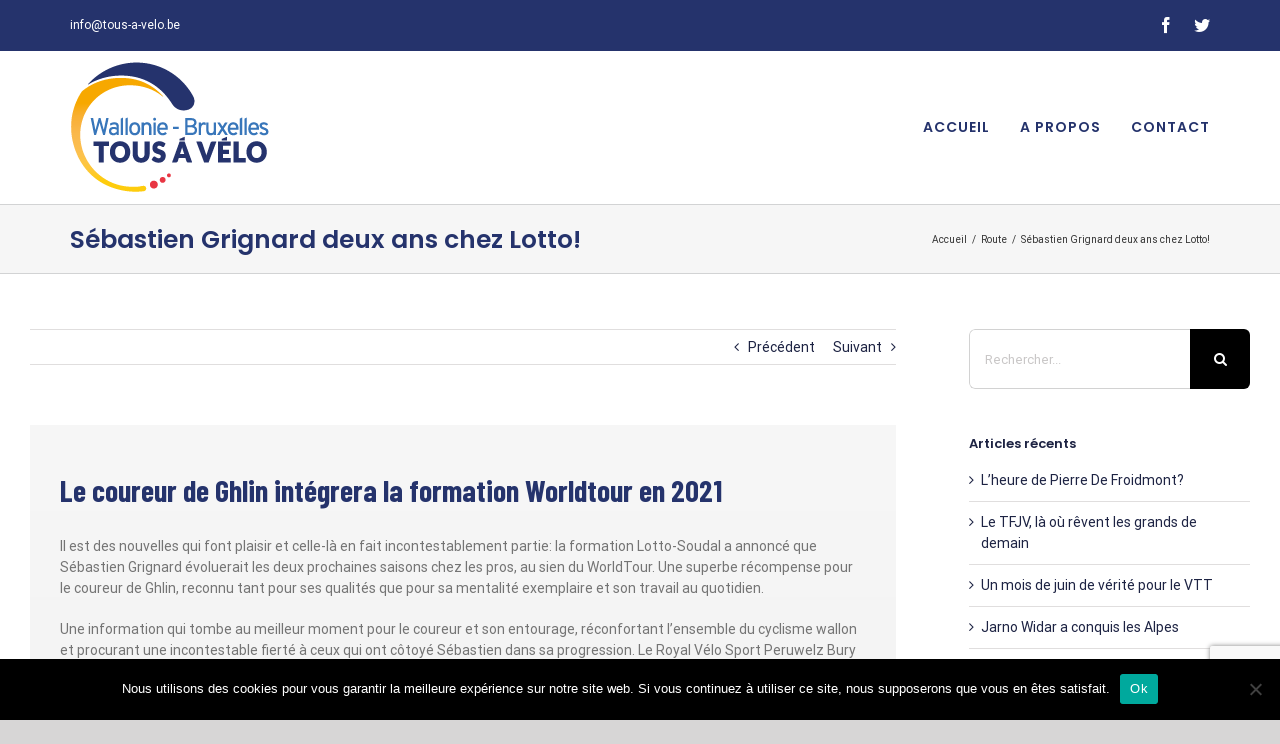

--- FILE ---
content_type: text/html; charset=UTF-8
request_url: https://tous-a-velo.be/grignard-lotto-professionnel/
body_size: 16243
content:
<!DOCTYPE html>
<html class="avada-html-layout-wide avada-html-header-position-top avada-is-100-percent-template" lang="fr-FR" prefix="og: http://ogp.me/ns# fb: http://ogp.me/ns/fb#">
<head>
	<meta http-equiv="X-UA-Compatible" content="IE=edge" />
	<meta http-equiv="Content-Type" content="text/html; charset=utf-8"/>
	<meta name="viewport" content="width=device-width, initial-scale=1" />
	
	<!-- This site is optimized with the Yoast SEO plugin v14.4 - https://yoast.com/wordpress/plugins/seo/ -->
	<title>Sébastien Grignard deux ans chez Lotto! - TOUS-A-VELO</title>
	<meta name="robots" content="index, follow" />
	<meta name="googlebot" content="index, follow, max-snippet:-1, max-image-preview:large, max-video-preview:-1" />
	<meta name="bingbot" content="index, follow, max-snippet:-1, max-image-preview:large, max-video-preview:-1" />
	<link rel="canonical" href="https://tous-a-velo.be/grignard-lotto-professionnel/" />
	<meta property="og:locale" content="fr_FR" />
	<meta property="og:type" content="article" />
	<meta property="og:title" content="Sébastien Grignard deux ans chez Lotto! - TOUS-A-VELO" />
	<meta property="og:description" content="Un Wallon de plus chez les pros, au sein du WorldTour qui plus est: Sébastien Grignard a signé pour deux ans chez Lotto-Soudal, une superbe récompense pour l&#039;ancien Champion de Belgique Junior" />
	<meta property="og:url" content="https://tous-a-velo.be/grignard-lotto-professionnel/" />
	<meta property="og:site_name" content="TOUS-A-VELO" />
	<meta property="article:published_time" content="2020-07-23T09:57:57+00:00" />
	<meta property="article:modified_time" content="2020-07-23T10:02:37+00:00" />
	<meta property="og:image" content="https://tous-a-velo.be/wp-content/uploads/2020/07/Grignard_opt.jpg" />
	<meta property="og:image:width" content="1000" />
	<meta property="og:image:height" content="667" />
	<meta name="twitter:card" content="summary_large_image" />
	<script type="application/ld+json" class="yoast-schema-graph">{"@context":"https://schema.org","@graph":[{"@type":"WebSite","@id":"https://tous-a-velo.be/#website","url":"https://tous-a-velo.be/","name":"TOUS-A-VELO","description":"Tous \u00e0 v\u00e9lo en Wallonie et \u00e0 Bruxelles","potentialAction":[{"@type":"SearchAction","target":"https://tous-a-velo.be/?s={search_term_string}","query-input":"required name=search_term_string"}],"inLanguage":"fr-FR"},{"@type":"ImageObject","@id":"https://tous-a-velo.be/grignard-lotto-professionnel/#primaryimage","inLanguage":"fr-FR","url":"https://tous-a-velo.be/wp-content/uploads/2020/07/Grignard_opt.jpg","width":1000,"height":667},{"@type":"WebPage","@id":"https://tous-a-velo.be/grignard-lotto-professionnel/#webpage","url":"https://tous-a-velo.be/grignard-lotto-professionnel/","name":"S\u00e9bastien Grignard deux ans chez Lotto! - TOUS-A-VELO","isPartOf":{"@id":"https://tous-a-velo.be/#website"},"primaryImageOfPage":{"@id":"https://tous-a-velo.be/grignard-lotto-professionnel/#primaryimage"},"datePublished":"2020-07-23T09:57:57+00:00","dateModified":"2020-07-23T10:02:37+00:00","author":{"@id":"https://tous-a-velo.be/#/schema/person/fa92961c7802d0e704bbe7d032e85540"},"inLanguage":"fr-FR","potentialAction":[{"@type":"ReadAction","target":["https://tous-a-velo.be/grignard-lotto-professionnel/"]}]},{"@type":["Person"],"@id":"https://tous-a-velo.be/#/schema/person/fa92961c7802d0e704bbe7d032e85540","name":"joel@fcwb.be","image":{"@type":"ImageObject","@id":"https://tous-a-velo.be/#personlogo","inLanguage":"fr-FR","url":"https://secure.gravatar.com/avatar/bfdcc525a7a29cf9b7181a268d386a66?s=96&d=mm&r=g","caption":"joel@fcwb.be"}}]}</script>
	<!-- / Yoast SEO plugin. -->


<link rel='dns-prefetch' href='//www.google.com' />
<link rel='dns-prefetch' href='//s.w.org' />
<link rel="alternate" type="application/rss+xml" title="TOUS-A-VELO &raquo; Flux" href="https://tous-a-velo.be/feed/" />
<link rel="alternate" type="application/rss+xml" title="TOUS-A-VELO &raquo; Flux des commentaires" href="https://tous-a-velo.be/comments/feed/" />
					<link rel="shortcut icon" href="https://tous-a-velo.be/wp-content/uploads/2020/05/fav-32.png" type="image/x-icon" />
		
					<!-- For iPhone -->
			<link rel="apple-touch-icon" href="https://tous-a-velo.be/wp-content/uploads/2020/05/fav-57.png">
		
					<!-- For iPhone Retina display -->
			<link rel="apple-touch-icon" sizes="114x114" href="https://tous-a-velo.be/wp-content/uploads/2020/05/fav-114.png">
		
					<!-- For iPad -->
			<link rel="apple-touch-icon" sizes="72x72" href="https://tous-a-velo.be/wp-content/uploads/2020/05/fav-72.png">
		
					<!-- For iPad Retina display -->
			<link rel="apple-touch-icon" sizes="144x144" href="https://tous-a-velo.be/wp-content/uploads/2020/05/fav-144.png">
				<link rel="alternate" type="application/rss+xml" title="TOUS-A-VELO &raquo; Sébastien Grignard deux ans chez Lotto! Flux des commentaires" href="https://tous-a-velo.be/grignard-lotto-professionnel/feed/" />

		<meta property="og:title" content="Sébastien Grignard deux ans chez Lotto!"/>
		<meta property="og:type" content="article"/>
		<meta property="og:url" content="https://tous-a-velo.be/grignard-lotto-professionnel/"/>
		<meta property="og:site_name" content="TOUS-A-VELO"/>
		<meta property="og:description" content="Le coureur de Ghlin intégrera la formation Worldtour en 2021 

Il est des nouvelles qui font plaisir et celle-là en fait incontestablement partie: la formation Lotto-Soudal a annoncé que Sébastien Grignard évoluerait les deux prochaines saisons chez les pros, au sien du WorldTour. Une superbe récompense pour le coureur de Ghlin, reconnu tant pour ses"/>

									<meta property="og:image" content="https://tous-a-velo.be/wp-content/uploads/2020/07/Grignard_opt.jpg"/>
									<script type="text/javascript">
			window._wpemojiSettings = {"baseUrl":"https:\/\/s.w.org\/images\/core\/emoji\/12.0.0-1\/72x72\/","ext":".png","svgUrl":"https:\/\/s.w.org\/images\/core\/emoji\/12.0.0-1\/svg\/","svgExt":".svg","source":{"concatemoji":"https:\/\/tous-a-velo.be\/wp-includes\/js\/wp-emoji-release.min.js?ver=5.4.18"}};
			/*! This file is auto-generated */
			!function(e,a,t){var n,r,o,i=a.createElement("canvas"),p=i.getContext&&i.getContext("2d");function s(e,t){var a=String.fromCharCode;p.clearRect(0,0,i.width,i.height),p.fillText(a.apply(this,e),0,0);e=i.toDataURL();return p.clearRect(0,0,i.width,i.height),p.fillText(a.apply(this,t),0,0),e===i.toDataURL()}function c(e){var t=a.createElement("script");t.src=e,t.defer=t.type="text/javascript",a.getElementsByTagName("head")[0].appendChild(t)}for(o=Array("flag","emoji"),t.supports={everything:!0,everythingExceptFlag:!0},r=0;r<o.length;r++)t.supports[o[r]]=function(e){if(!p||!p.fillText)return!1;switch(p.textBaseline="top",p.font="600 32px Arial",e){case"flag":return s([127987,65039,8205,9895,65039],[127987,65039,8203,9895,65039])?!1:!s([55356,56826,55356,56819],[55356,56826,8203,55356,56819])&&!s([55356,57332,56128,56423,56128,56418,56128,56421,56128,56430,56128,56423,56128,56447],[55356,57332,8203,56128,56423,8203,56128,56418,8203,56128,56421,8203,56128,56430,8203,56128,56423,8203,56128,56447]);case"emoji":return!s([55357,56424,55356,57342,8205,55358,56605,8205,55357,56424,55356,57340],[55357,56424,55356,57342,8203,55358,56605,8203,55357,56424,55356,57340])}return!1}(o[r]),t.supports.everything=t.supports.everything&&t.supports[o[r]],"flag"!==o[r]&&(t.supports.everythingExceptFlag=t.supports.everythingExceptFlag&&t.supports[o[r]]);t.supports.everythingExceptFlag=t.supports.everythingExceptFlag&&!t.supports.flag,t.DOMReady=!1,t.readyCallback=function(){t.DOMReady=!0},t.supports.everything||(n=function(){t.readyCallback()},a.addEventListener?(a.addEventListener("DOMContentLoaded",n,!1),e.addEventListener("load",n,!1)):(e.attachEvent("onload",n),a.attachEvent("onreadystatechange",function(){"complete"===a.readyState&&t.readyCallback()})),(n=t.source||{}).concatemoji?c(n.concatemoji):n.wpemoji&&n.twemoji&&(c(n.twemoji),c(n.wpemoji)))}(window,document,window._wpemojiSettings);
		</script>
		<style type="text/css">
img.wp-smiley,
img.emoji {
	display: inline !important;
	border: none !important;
	box-shadow: none !important;
	height: 1em !important;
	width: 1em !important;
	margin: 0 .07em !important;
	vertical-align: -0.1em !important;
	background: none !important;
	padding: 0 !important;
}
</style>
	<link rel='stylesheet' id='layerslider-css'  href='https://tous-a-velo.be/wp-content/plugins/LayerSlider/assets/static/layerslider/css/layerslider.css?ver=7.11.1' type='text/css' media='all' />
<link rel='stylesheet' id='cookie-notice-front-css'  href='https://tous-a-velo.be/wp-content/plugins/cookie-notice/css/front.min.css?ver=2.4.18' type='text/css' media='all' />
<link rel='stylesheet' id='avada-stylesheet-css'  href='https://tous-a-velo.be/wp-content/themes/Avada/assets/css/style.min.css?ver=6.2.3' type='text/css' media='all' />
<link rel='stylesheet' id='child-style-css'  href='https://tous-a-velo.be/wp-content/themes/Avada-Child-Theme/style.css?ver=5.4.18' type='text/css' media='all' />
<link rel='stylesheet' id='fusion-custom-icons-taxi-icons-css'  href='https://tous-a-velo.be/wp-content/uploads/fusion-icons/taxidemo-v1.0-1/style.css?ver=2.2.3' type='text/css' media='all' />
<!--[if IE]>
<link rel='stylesheet' id='avada-IE-css'  href='https://tous-a-velo.be/wp-content/themes/Avada/assets/css/ie.min.css?ver=6.2.3' type='text/css' media='all' />
<style id='avada-IE-inline-css' type='text/css'>
.avada-select-parent .select-arrow{background-color:#ffffff}
.select-arrow{background-color:#ffffff}
</style>
<![endif]-->
<link rel='stylesheet' id='fusion-dynamic-css-css'  href='https://tous-a-velo.be/wp-content/uploads/fusion-styles/6866e0006c454a54250e8a96e2576100.min.css?ver=2.2.3' type='text/css' media='all' />
<script type='text/javascript' src='https://tous-a-velo.be/wp-includes/js/jquery/jquery.js?ver=1.12.4-wp'></script>
<script type='text/javascript' src='https://tous-a-velo.be/wp-includes/js/jquery/jquery-migrate.min.js?ver=1.4.1'></script>
<script type='text/javascript'>
/* <![CDATA[ */
var LS_Meta = {"v":"7.11.1","fixGSAP":"1"};
/* ]]> */
</script>
<script type='text/javascript' src='https://tous-a-velo.be/wp-content/plugins/LayerSlider/assets/static/layerslider/js/layerslider.utils.js?ver=7.11.1'></script>
<script type='text/javascript' src='https://tous-a-velo.be/wp-content/plugins/LayerSlider/assets/static/layerslider/js/layerslider.kreaturamedia.jquery.js?ver=7.11.1'></script>
<script type='text/javascript' src='https://tous-a-velo.be/wp-content/plugins/LayerSlider/assets/static/layerslider/js/layerslider.transitions.js?ver=7.11.1'></script>
<script type='text/javascript'>
var cnArgs = {"ajaxUrl":"https:\/\/tous-a-velo.be\/wp-admin\/admin-ajax.php","nonce":"2b33c955c3","hideEffect":"fade","position":"bottom","onScroll":false,"onScrollOffset":100,"onClick":false,"cookieName":"cookie_notice_accepted","cookieTime":2592000,"cookieTimeRejected":2592000,"globalCookie":false,"redirection":false,"cache":false,"revokeCookies":false,"revokeCookiesOpt":"automatic"};
</script>
<script type='text/javascript' src='https://tous-a-velo.be/wp-content/plugins/cookie-notice/js/front.min.js?ver=2.4.18'></script>
<meta name="generator" content="Powered by LayerSlider 7.11.1 - Build Heros, Sliders, and Popups. Create Animations and Beautiful, Rich Web Content as Easy as Never Before on WordPress." />
<!-- LayerSlider updates and docs at: https://layerslider.com -->
<link rel='https://api.w.org/' href='https://tous-a-velo.be/wp-json/' />
<link rel='shortlink' href='https://tous-a-velo.be/?p=1438' />
<link rel="alternate" type="application/json+oembed" href="https://tous-a-velo.be/wp-json/oembed/1.0/embed?url=https%3A%2F%2Ftous-a-velo.be%2Fgrignard-lotto-professionnel%2F" />
<link rel="alternate" type="text/xml+oembed" href="https://tous-a-velo.be/wp-json/oembed/1.0/embed?url=https%3A%2F%2Ftous-a-velo.be%2Fgrignard-lotto-professionnel%2F&#038;format=xml" />
<style type="text/css" id="css-fb-visibility">@media screen and (max-width: 640px){body:not(.fusion-builder-ui-wireframe) .fusion-no-small-visibility{display:none !important;}}@media screen and (min-width: 641px) and (max-width: 1024px){body:not(.fusion-builder-ui-wireframe) .fusion-no-medium-visibility{display:none !important;}}@media screen and (min-width: 1025px){body:not(.fusion-builder-ui-wireframe) .fusion-no-large-visibility{display:none !important;}}</style><meta name="generator" content="Powered by Slider Revolution 6.6.10 - responsive, Mobile-Friendly Slider Plugin for WordPress with comfortable drag and drop interface." />
<script>function setREVStartSize(e){
			//window.requestAnimationFrame(function() {
				window.RSIW = window.RSIW===undefined ? window.innerWidth : window.RSIW;
				window.RSIH = window.RSIH===undefined ? window.innerHeight : window.RSIH;
				try {
					var pw = document.getElementById(e.c).parentNode.offsetWidth,
						newh;
					pw = pw===0 || isNaN(pw) || (e.l=="fullwidth" || e.layout=="fullwidth") ? window.RSIW : pw;
					e.tabw = e.tabw===undefined ? 0 : parseInt(e.tabw);
					e.thumbw = e.thumbw===undefined ? 0 : parseInt(e.thumbw);
					e.tabh = e.tabh===undefined ? 0 : parseInt(e.tabh);
					e.thumbh = e.thumbh===undefined ? 0 : parseInt(e.thumbh);
					e.tabhide = e.tabhide===undefined ? 0 : parseInt(e.tabhide);
					e.thumbhide = e.thumbhide===undefined ? 0 : parseInt(e.thumbhide);
					e.mh = e.mh===undefined || e.mh=="" || e.mh==="auto" ? 0 : parseInt(e.mh,0);
					if(e.layout==="fullscreen" || e.l==="fullscreen")
						newh = Math.max(e.mh,window.RSIH);
					else{
						e.gw = Array.isArray(e.gw) ? e.gw : [e.gw];
						for (var i in e.rl) if (e.gw[i]===undefined || e.gw[i]===0) e.gw[i] = e.gw[i-1];
						e.gh = e.el===undefined || e.el==="" || (Array.isArray(e.el) && e.el.length==0)? e.gh : e.el;
						e.gh = Array.isArray(e.gh) ? e.gh : [e.gh];
						for (var i in e.rl) if (e.gh[i]===undefined || e.gh[i]===0) e.gh[i] = e.gh[i-1];
											
						var nl = new Array(e.rl.length),
							ix = 0,
							sl;
						e.tabw = e.tabhide>=pw ? 0 : e.tabw;
						e.thumbw = e.thumbhide>=pw ? 0 : e.thumbw;
						e.tabh = e.tabhide>=pw ? 0 : e.tabh;
						e.thumbh = e.thumbhide>=pw ? 0 : e.thumbh;
						for (var i in e.rl) nl[i] = e.rl[i]<window.RSIW ? 0 : e.rl[i];
						sl = nl[0];
						for (var i in nl) if (sl>nl[i] && nl[i]>0) { sl = nl[i]; ix=i;}
						var m = pw>(e.gw[ix]+e.tabw+e.thumbw) ? 1 : (pw-(e.tabw+e.thumbw)) / (e.gw[ix]);
						newh =  (e.gh[ix] * m) + (e.tabh + e.thumbh);
					}
					var el = document.getElementById(e.c);
					if (el!==null && el) el.style.height = newh+"px";
					el = document.getElementById(e.c+"_wrapper");
					if (el!==null && el) {
						el.style.height = newh+"px";
						el.style.display = "block";
					}
				} catch(e){
					console.log("Failure at Presize of Slider:" + e)
				}
			//});
		  };</script>
		<script type="text/javascript">
			var doc = document.documentElement;
			doc.setAttribute( 'data-useragent', navigator.userAgent );
		</script>
		<!-- Global site tag (gtag.js) - Google Analytics -->

<script async src="https://www.googletagmanager.com/gtag/js?id=UA-41693630-55"></script>

<script>

  window.dataLayer = window.dataLayer || [];

  function gtag(){dataLayer.push(arguments);}

  gtag('js', new Date());

 

  gtag('config', 'UA-41693630-55');

</script>
	</head>

<body data-rsssl=1 class="post-template-default single single-post postid-1438 single-format-standard cookies-not-set fusion-image-hovers fusion-pagination-sizing fusion-button_size-large fusion-button_type-flat fusion-button_span-no avada-image-rollover-circle-no avada-image-rollover-yes avada-image-rollover-direction-fade fusion-body ltr fusion-sticky-header no-tablet-sticky-header no-mobile-sticky-header no-mobile-slidingbar no-mobile-totop avada-has-rev-slider-styles fusion-disable-outline fusion-sub-menu-fade mobile-logo-pos-left layout-wide-mode avada-has-boxed-modal-shadow- layout-scroll-offset-full avada-has-zero-margin-offset-top has-sidebar fusion-top-header menu-text-align-center mobile-menu-design-modern fusion-show-pagination-text fusion-header-layout-v3 avada-responsive avada-footer-fx-none avada-menu-highlight-style-textcolor fusion-search-form-classic fusion-main-menu-search-dropdown fusion-avatar-square avada-dropdown-styles avada-blog-layout-grid avada-blog-archive-layout-grid avada-header-shadow-no avada-menu-icon-position-left avada-has-megamenu-shadow avada-has-mainmenu-dropdown-divider avada-has-titlebar-bar_and_content avada-header-border-color-full-transparent avada-has-pagination-width_height avada-flyout-menu-direction-fade avada-ec-views-v1" >
		<a class="skip-link screen-reader-text" href="#content">Skip to content</a>

	<div id="boxed-wrapper">
		<div class="fusion-sides-frame"></div>
		<div id="wrapper" class="fusion-wrapper">
			<div id="home" style="position:relative;top:-1px;"></div>
			
			<header class="fusion-header-wrapper">
				<div class="fusion-header-v3 fusion-logo-alignment fusion-logo-left fusion-sticky-menu- fusion-sticky-logo-1 fusion-mobile-logo-1  fusion-mobile-menu-design-modern">
					
<div class="fusion-secondary-header">
	<div class="fusion-row">
					<div class="fusion-alignleft">
				<div class="fusion-contact-info"><span class="fusion-contact-info-phone-number"></span><span class="fusion-contact-info-email-address"><a href="mailto:&#105;nfo&#64;&#116;&#111;u&#115;&#45;&#97;-&#118;el&#111;&#46;&#98;e">&#105;nfo&#64;&#116;&#111;u&#115;&#45;&#97;-&#118;el&#111;&#46;&#98;e</a></span></div>			</div>
							<div class="fusion-alignright">
				<div class="fusion-social-links-header"><div class="fusion-social-networks"><div class="fusion-social-networks-wrapper"><a  class="fusion-social-network-icon fusion-tooltip fusion-facebook fusion-icon-facebook" style href="https://www.facebook.com/FederationCyclisteWallonieBruxelles" target="_blank" rel="noopener noreferrer" data-placement="right" data-title="facebook" data-toggle="tooltip" title="facebook"><span class="screen-reader-text">facebook</span></a><a  class="fusion-social-network-icon fusion-tooltip fusion-twitter fusion-icon-twitter" style href="https://twitter.com/FCWBinfos" target="_blank" rel="noopener noreferrer" data-placement="right" data-title="twitter" data-toggle="tooltip" title="twitter"><span class="screen-reader-text">twitter</span></a></div></div></div>			</div>
			</div>
</div>
<div class="fusion-header-sticky-height"></div>
<div class="fusion-header">
	<div class="fusion-row">
					<div class="fusion-logo" data-margin-top="10px" data-margin-bottom="10px" data-margin-left="0px" data-margin-right="0px">
			<a class="fusion-logo-link"  href="https://tous-a-velo.be/" >

						<!-- standard logo -->
			<img src="https://tous-a-velo.be/wp-content/uploads/2020/05/logo-TOUS-A-VELO-200.png" srcset="https://tous-a-velo.be/wp-content/uploads/2020/05/logo-TOUS-A-VELO-200.png 1x, https://tous-a-velo.be/wp-content/uploads/2020/05/logo-TOUS-A-VELO-400.png 2x" width="200" height="132" style="max-height:132px;height:auto;" alt="TOUS-A-VELO Logo" data-retina_logo_url="https://tous-a-velo.be/wp-content/uploads/2020/05/logo-TOUS-A-VELO-400.png" class="fusion-standard-logo" />

											<!-- mobile logo -->
				<img src="https://tous-a-velo.be/wp-content/uploads/2020/05/logo-TOUS-A-VELO-200.png" srcset="https://tous-a-velo.be/wp-content/uploads/2020/05/logo-TOUS-A-VELO-200.png 1x, https://tous-a-velo.be/wp-content/uploads/2020/05/logo-TOUS-A-VELO-400.png 2x" width="200" height="132" style="max-height:132px;height:auto;" alt="TOUS-A-VELO Logo" data-retina_logo_url="https://tous-a-velo.be/wp-content/uploads/2020/05/logo-TOUS-A-VELO-400.png" class="fusion-mobile-logo" />
			
											<!-- sticky header logo -->
				<img src="https://tous-a-velo.be/wp-content/uploads/2020/05/logo-TOUS-A-VELO-200.png" srcset="https://tous-a-velo.be/wp-content/uploads/2020/05/logo-TOUS-A-VELO-200.png 1x, https://tous-a-velo.be/wp-content/uploads/2020/05/logo-TOUS-A-VELO-400.png 2x" width="200" height="132" style="max-height:132px;height:auto;" alt="TOUS-A-VELO Logo" data-retina_logo_url="https://tous-a-velo.be/wp-content/uploads/2020/05/logo-TOUS-A-VELO-400.png" class="fusion-sticky-logo" />
					</a>
		</div>		<nav class="fusion-main-menu" aria-label="Main Menu"><ul id="menu-taxi-main-menu" class="fusion-menu"><li  id="menu-item-31"  class="menu-item menu-item-type-post_type menu-item-object-page menu-item-home menu-item-31"  data-item-id="31"><a  href="https://tous-a-velo.be/" class="fusion-textcolor-highlight"><span class="menu-text">ACCUEIL</span></a></li><li  id="menu-item-880"  class="menu-item menu-item-type-post_type menu-item-object-page menu-item-880"  data-item-id="880"><a  href="https://tous-a-velo.be/a-propos/" class="fusion-textcolor-highlight"><span class="menu-text">A PROPOS</span></a></li><li  id="menu-item-35"  class="menu-item menu-item-type-post_type menu-item-object-page menu-item-35"  data-item-id="35"><a  href="https://tous-a-velo.be/contact/" class="fusion-textcolor-highlight"><span class="menu-text">CONTACT</span></a></li></ul></nav>	<div class="fusion-mobile-menu-icons">
							<a href="#" class="fusion-icon fusion-icon-bars" aria-label="Toggle mobile menu" aria-expanded="false"></a>
		
		
		
			</div>

<nav class="fusion-mobile-nav-holder fusion-mobile-menu-text-align-center" aria-label="Main Menu Mobile"></nav>

					</div>
</div>
				</div>
				<div class="fusion-clearfix"></div>
			</header>
						
			
		<div id="sliders-container">
					</div>
				
			
			<div class="avada-page-titlebar-wrapper">
				<div class="fusion-page-title-bar fusion-page-title-bar-none fusion-page-title-bar-left">
	<div class="fusion-page-title-row">
		<div class="fusion-page-title-wrapper">
			<div class="fusion-page-title-captions">

																			<h1 class="entry-title">Sébastien Grignard deux ans chez Lotto!</h1>

									
				
			</div>

												<div class="fusion-page-title-secondary">
						<div class="fusion-breadcrumbs"><span class="fusion-breadcrumb-item"><a href="https://tous-a-velo.be" class="fusion-breadcrumb-link"><span >Accueil</span></a></span><span class="fusion-breadcrumb-sep">/</span><span class="fusion-breadcrumb-item"><a href="https://tous-a-velo.be/category/route/" class="fusion-breadcrumb-link"><span >Route</span></a></span><span class="fusion-breadcrumb-sep">/</span><span class="fusion-breadcrumb-item"><span  class="breadcrumb-leaf">Sébastien Grignard deux ans chez Lotto!</span></span></div>					</div>
							
		</div>
	</div>
</div>
			</div>

						<main id="main" class="clearfix width-100">
				<div class="fusion-row" style="max-width:100%;">

<section id="content" style="float: left;">
			<div class="single-navigation clearfix">
			<a href="https://tous-a-velo.be/juniors-chevigny-clm/" rel="prev">Précédent</a>			<a href="https://tous-a-velo.be/ivan-de-ville-chez-wallonie-bruxelles-develop/" rel="next">Suivant</a>		</div>
	
					<article id="post-1438" class="post post-1438 type-post status-publish format-standard has-post-thumbnail hentry category-route">
										<span class="entry-title" style="display: none;">Sébastien Grignard deux ans chez Lotto!</span>
			
				
						<div class="post-content">
				<div class="fusion-fullwidth fullwidth-box fusion-builder-row-1 nonhundred-percent-fullwidth non-hundred-percent-height-scrolling"  style='background-color: rgba(255,255,255,0);background-image:linear-gradient(180deg, #f7f7f7 0%,#eaeaea 100%);background-position: center center;background-repeat: no-repeat;padding-top:50px;padding-right:30px;padding-bottom:30px;padding-left:30px;'><div class="fusion-builder-row fusion-row "><div  class="fusion-layout-column fusion_builder_column fusion_builder_column_1_1 fusion-builder-column-0 fusion-one-full fusion-column-first fusion-column-last 1_1"  style='margin-top:0px;margin-bottom:0px;'><div class="fusion-column-wrapper" style="padding: 0px 0px 0px 0px;background-position:left top;background-repeat:no-repeat;-webkit-background-size:cover;-moz-background-size:cover;-o-background-size:cover;background-size:cover;"   data-bg-url=""><style type="text/css"></style><div class="fusion-title title fusion-title-1 fusion-sep-none fusion-title-text fusion-title-size-two" style="margin-top:0px;margin-bottom:31px;"><h2 class="title-heading-left" style="font-family:&quot;Barlow Condensed&quot;;font-weight:700;margin:0;">Le coureur de Ghlin intégrera la formation Worldtour en 2021</h2></div><div class="fusion-text"><p>Il est des nouvelles qui font plaisir et celle-là en fait incontestablement partie: la formation Lotto-Soudal a annoncé que Sébastien Grignard évoluerait les deux prochaines saisons chez les pros, au sien du WorldTour. Une superbe récompense pour le coureur de Ghlin, reconnu tant pour ses qualités que pour sa mentalité exemplaire et son travail au quotidien.</p>
<p>Une information qui tombe au meilleur moment pour le coureur et son entourage, réconfortant l&rsquo;ensemble du cyclisme wallon et procurant une incontestable fierté à ceux qui ont côtoyé Sébastien dans sa progression. Le Royal Vélo Sport Peruwelz Bury où il a fait ses premières armes, Sprint 2000 Charleroi où il s&rsquo;est épanoui chez les Juniors, disputant également de nombreuses épreuves sous le maillot de la sélection fédérale, le Team Wallonie. On retiendra parmi ses principaux résultats (en 2017), son double titre de Champion de Belgique sur route et contre-la-montre, sa victoire au Chrono des Nations et sa médaille de bronze aux Championnats d&rsquo;Europe du chrono.</p>
<p>Malgré une première saison Espoir ruinée par une mononucléose chez Lotto-Soudal U23, il a su patienter et s&rsquo;investir pleinement pour retrouver ses sensations l&rsquo;an dernier, intégré au sein du noyau national Espoir de Rik Verbrugghe, à la fois pour ses résultats et sa mentalité exemplaire. 2e de Bruxelles-Opwijk pour sa course de rentrée cette année, il a ensuite dû ronger son frein comme l&rsquo;ensemble de la profession. Le voilà désormais soulagé et serin pour aborder les quelques rendez-vous qui s&rsquo;offriront encore.</p>
<p>J. Gr.</p>
<p>Photo: Pascal Vande Putte</p>
</div><span class="fusion-imageframe imageframe-none imageframe-1 hover-type-none"><img src="https://tous-a-velo.be/wp-content/uploads/2020/07/Grignard_opt.jpg" width="1000" height="667" alt="" title="Grignard_opt" class="img-responsive wp-image-1439" srcset="https://tous-a-velo.be/wp-content/uploads/2020/07/Grignard_opt-200x133.jpg 200w, https://tous-a-velo.be/wp-content/uploads/2020/07/Grignard_opt-400x267.jpg 400w, https://tous-a-velo.be/wp-content/uploads/2020/07/Grignard_opt-600x400.jpg 600w, https://tous-a-velo.be/wp-content/uploads/2020/07/Grignard_opt-800x534.jpg 800w, https://tous-a-velo.be/wp-content/uploads/2020/07/Grignard_opt.jpg 1000w" sizes="(max-width: 1004px) 100vw, 1000px" /></span><div class="fusion-clearfix"></div></div></div></div></div><style type="text/css">.fusion-fullwidth.fusion-builder-row-1 a:not(.fusion-button):not(.fusion-builder-module-control):not(.fusion-social-network-icon):not(.fb-icon-element):not(.fusion-countdown-link):not(.fusion-rollover-link):not(.fusion-rollover-gallery):not(.fusion-button-bar):not(.add_to_cart_button):not(.show_details_button):not(.product_type_external):not(.fusion-quick-view):not(.fusion-rollover-title-link):not(.fusion-breadcrumb-link) , .fusion-fullwidth.fusion-builder-row-1 a:not(.fusion-button):not(.fusion-builder-module-control):not(.fusion-social-network-icon):not(.fb-icon-element):not(.fusion-countdown-link):not(.fusion-rollover-link):not(.fusion-rollover-gallery):not(.fusion-button-bar):not(.add_to_cart_button):not(.show_details_button):not(.product_type_external):not(.fusion-quick-view):not(.fusion-rollover-title-link):not(.fusion-breadcrumb-link):before, .fusion-fullwidth.fusion-builder-row-1 a:not(.fusion-button):not(.fusion-builder-module-control):not(.fusion-social-network-icon):not(.fb-icon-element):not(.fusion-countdown-link):not(.fusion-rollover-link):not(.fusion-rollover-gallery):not(.fusion-button-bar):not(.add_to_cart_button):not(.show_details_button):not(.product_type_external):not(.fusion-quick-view):not(.fusion-rollover-title-link):not(.fusion-breadcrumb-link):after {color: #1d2343;}.fusion-fullwidth.fusion-builder-row-1 a:not(.fusion-button):not(.fusion-builder-module-control):not(.fusion-social-network-icon):not(.fb-icon-element):not(.fusion-countdown-link):not(.fusion-rollover-link):not(.fusion-rollover-gallery):not(.fusion-button-bar):not(.add_to_cart_button):not(.show_details_button):not(.product_type_external):not(.fusion-quick-view):not(.fusion-rollover-title-link):not(.fusion-breadcrumb-link):hover, .fusion-fullwidth.fusion-builder-row-1 a:not(.fusion-button):not(.fusion-builder-module-control):not(.fusion-social-network-icon):not(.fb-icon-element):not(.fusion-countdown-link):not(.fusion-rollover-link):not(.fusion-rollover-gallery):not(.fusion-button-bar):not(.add_to_cart_button):not(.show_details_button):not(.product_type_external):not(.fusion-quick-view):not(.fusion-rollover-title-link):not(.fusion-breadcrumb-link):hover:before, .fusion-fullwidth.fusion-builder-row-1 a:not(.fusion-button):not(.fusion-builder-module-control):not(.fusion-social-network-icon):not(.fb-icon-element):not(.fusion-countdown-link):not(.fusion-rollover-link):not(.fusion-rollover-gallery):not(.fusion-button-bar):not(.add_to_cart_button):not(.show_details_button):not(.product_type_external):not(.fusion-quick-view):not(.fusion-rollover-title-link):not(.fusion-breadcrumb-link):hover:after {color: #feba12;}.fusion-fullwidth.fusion-builder-row-1 .pagination a.inactive:hover, .fusion-fullwidth.fusion-builder-row-1 .fusion-filters .fusion-filter.fusion-active a {border-color: #feba12;}.fusion-fullwidth.fusion-builder-row-1 .pagination .current {border-color: #feba12; background-color: #feba12;}.fusion-fullwidth.fusion-builder-row-1 .fusion-filters .fusion-filter.fusion-active a, .fusion-fullwidth.fusion-builder-row-1 .fusion-date-and-formats .fusion-format-box, .fusion-fullwidth.fusion-builder-row-1 .fusion-popover, .fusion-fullwidth.fusion-builder-row-1 .tooltip-shortcode {color: #feba12;}#main .fusion-fullwidth.fusion-builder-row-1 .post .blog-shortcode-post-title a:hover {color: #feba12;}</style>
							</div>

												<div class="fusion-meta-info"><div class="fusion-meta-info-wrapper"><span class="vcard rich-snippet-hidden"><span class="fn"><a href="https://tous-a-velo.be/author/joelfcwb-be/" title="Articles par joel@fcwb.be" rel="author">joel@fcwb.be</a></span></span><span class="updated rich-snippet-hidden">2020-07-23T12:02:37+02:00</span><span>juillet 23rd, 2020</span><span class="fusion-inline-sep">|</span><a href="https://tous-a-velo.be/category/route/" rel="category tag">Route</a><span class="fusion-inline-sep">|</span></div></div>													<div class="fusion-sharing-box fusion-single-sharing-box share-box">
		<h4>Partager cet article sur mes réseaux sociaux ></h4>
		<div class="fusion-social-networks"><div class="fusion-social-networks-wrapper"><a  class="fusion-social-network-icon fusion-tooltip fusion-facebook fusion-icon-facebook" style="color:var(--sharing_social_links_icon_color);" href="https://www.facebook.com/sharer.php?u=https%3A%2F%2Ftous-a-velo.be%2Fgrignard-lotto-professionnel%2F&amp;t=S%C3%A9bastien%20Grignard%20deux%20ans%20chez%20Lotto%21" target="_blank" data-placement="top" data-title="facebook" data-toggle="tooltip" title="facebook"><span class="screen-reader-text">facebook</span></a><a  class="fusion-social-network-icon fusion-tooltip fusion-twitter fusion-icon-twitter" style="color:var(--sharing_social_links_icon_color);" href="https://twitter.com/share?text=S%C3%A9bastien%20Grignard%20deux%20ans%20chez%20Lotto%21&amp;url=https%3A%2F%2Ftous-a-velo.be%2Fgrignard-lotto-professionnel%2F" target="_blank" rel="noopener noreferrer" data-placement="top" data-title="twitter" data-toggle="tooltip" title="twitter"><span class="screen-reader-text">twitter</span></a><a  class="fusion-social-network-icon fusion-tooltip fusion-linkedin fusion-icon-linkedin" style="color:var(--sharing_social_links_icon_color);" href="https://www.linkedin.com/shareArticle?mini=true&amp;url=https%3A%2F%2Ftous-a-velo.be%2Fgrignard-lotto-professionnel%2F&amp;title=S%C3%A9bastien%20Grignard%20deux%20ans%20chez%20Lotto%21&amp;summary=Le%20coureur%20de%20Ghlin%20int%C3%A9grera%20la%20formation%20Worldtour%20en%202021%20%0D%0A%0D%0AIl%20est%20des%20nouvelles%20qui%20font%20plaisir%20et%20celle-l%C3%A0%20en%20fait%20incontestablement%20partie%3A%20la%20formation%20Lotto-Soudal%20a%20annonc%C3%A9%20que%20S%C3%A9bastien%20Grignard%20%C3%A9voluerait%20les%20deux%20prochaines%20saisons%20chez%20les%20" target="_blank" rel="noopener noreferrer" data-placement="top" data-title="linkedin" data-toggle="tooltip" title="linkedin"><span class="screen-reader-text">linkedin</span></a><a  class="fusion-social-network-icon fusion-tooltip fusion-reddit fusion-icon-reddit" style="color:var(--sharing_social_links_icon_color);" href="http://reddit.com/submit?url=https://tous-a-velo.be/grignard-lotto-professionnel/&amp;title=S%C3%A9bastien%20Grignard%20deux%20ans%20chez%20Lotto%21" target="_blank" rel="noopener noreferrer" data-placement="top" data-title="reddit" data-toggle="tooltip" title="reddit"><span class="screen-reader-text">reddit</span></a><a  class="fusion-social-network-icon fusion-tooltip fusion-whatsapp fusion-icon-whatsapp" style="color:var(--sharing_social_links_icon_color);" href="https://api.whatsapp.com/send?text=https%3A%2F%2Ftous-a-velo.be%2Fgrignard-lotto-professionnel%2F" target="_blank" rel="noopener noreferrer" data-placement="top" data-title="whatsapp" data-toggle="tooltip" title="whatsapp"><span class="screen-reader-text">whatsapp</span></a><a  class="fusion-social-network-icon fusion-tooltip fusion-tumblr fusion-icon-tumblr" style="color:var(--sharing_social_links_icon_color);" href="http://www.tumblr.com/share/link?url=https%3A%2F%2Ftous-a-velo.be%2Fgrignard-lotto-professionnel%2F&amp;name=S%C3%A9bastien%20Grignard%20deux%20ans%20chez%20Lotto%21&amp;description=Le%20coureur%20de%20Ghlin%20int%C3%A9grera%20la%20formation%20Worldtour%20en%202021%20%0D%0A%0D%0AIl%20est%20des%20nouvelles%20qui%20font%20plaisir%20et%20celle-l%C3%A0%20en%20fait%20incontestablement%20partie%3A%20la%20formation%20Lotto-Soudal%20a%20annonc%C3%A9%20que%20S%C3%A9bastien%20Grignard%20%C3%A9voluerait%20les%20deux%20prochaines%20saisons%20chez%20les%20pros%2C%20au%20sien%20du%20WorldTour.%20Une%20superbe%20r%C3%A9compense%20pour%20le%20coureur%20de%20Ghlin%2C%20reconnu%20tant%20pour%20ses" target="_blank" rel="noopener noreferrer" data-placement="top" data-title="tumblr" data-toggle="tooltip" title="tumblr"><span class="screen-reader-text">tumblr</span></a><a  class="fusion-social-network-icon fusion-tooltip fusion-pinterest fusion-icon-pinterest" style="color:var(--sharing_social_links_icon_color);" href="http://pinterest.com/pin/create/button/?url=https%3A%2F%2Ftous-a-velo.be%2Fgrignard-lotto-professionnel%2F&amp;description=Le%20coureur%20de%20Ghlin%20int%C3%A9grera%20la%20formation%20Worldtour%20en%202021%20%0D%0A%0D%0AIl%20est%20des%20nouvelles%20qui%20font%20plaisir%20et%20celle-l%C3%A0%20en%20fait%20incontestablement%20partie%3A%20la%20formation%20Lotto-Soudal%20a%20annonc%C3%A9%20que%20S%C3%A9bastien%20Grignard%20%C3%A9voluerait%20les%20deux%20prochaines%20saisons%20chez%20les%20pros%2C%20au%20sien%20du%20WorldTour.%20Une%20superbe%20r%C3%A9compense%20pour%20le%20coureur%20de%20Ghlin%2C%20reconnu%20tant%20pour%20ses&amp;media=https%3A%2F%2Ftous-a-velo.be%2Fwp-content%2Fuploads%2F2020%2F07%2FGrignard_opt.jpg" target="_blank" rel="noopener noreferrer" data-placement="top" data-title="pinterest" data-toggle="tooltip" title="pinterest"><span class="screen-reader-text">pinterest</span></a><a  class="fusion-social-network-icon fusion-tooltip fusion-vk fusion-icon-vk" style="color:var(--sharing_social_links_icon_color);" href="http://vkontakte.ru/share.php?url=https%3A%2F%2Ftous-a-velo.be%2Fgrignard-lotto-professionnel%2F&amp;title=S%C3%A9bastien%20Grignard%20deux%20ans%20chez%20Lotto%21&amp;description=Le%20coureur%20de%20Ghlin%20int%C3%A9grera%20la%20formation%20Worldtour%20en%202021%20%0D%0A%0D%0AIl%20est%20des%20nouvelles%20qui%20font%20plaisir%20et%20celle-l%C3%A0%20en%20fait%20incontestablement%20partie%3A%20la%20formation%20Lotto-Soudal%20a%20annonc%C3%A9%20que%20S%C3%A9bastien%20Grignard%20%C3%A9voluerait%20les%20deux%20prochaines%20saisons%20chez%20les%20pros%2C%20au%20sien%20du%20WorldTour.%20Une%20superbe%20r%C3%A9compense%20pour%20le%20coureur%20de%20Ghlin%2C%20reconnu%20tant%20pour%20ses" target="_blank" rel="noopener noreferrer" data-placement="top" data-title="vk" data-toggle="tooltip" title="vk"><span class="screen-reader-text">vk</span></a><a  class="fusion-social-network-icon fusion-tooltip fusion-mail fusion-icon-mail fusion-last-social-icon" style="color:var(--sharing_social_links_icon_color);" href="mailto:?subject=S%C3%A9bastien%20Grignard%20deux%20ans%20chez%20Lotto%21&amp;body=https://tous-a-velo.be/grignard-lotto-professionnel/" target="_self" rel="noopener noreferrer" data-placement="top" data-title="Email" data-toggle="tooltip" title="Email"><span class="screen-reader-text">Email</span></a><div class="fusion-clearfix"></div></div></div>	</div>
													<section class="related-posts single-related-posts">
				<div class="fusion-title fusion-title-size-three sep-none fusion-sep-none" style="margin-top:0px;margin-bottom:31px;">
				<h3 class="title-heading-left" style="margin:0;">
					Articles similaires				</h3>
			</div>
			
	
	
	
	
				<div class="fusion-carousel" data-imagesize="fixed" data-metacontent="no" data-autoplay="no" data-touchscroll="no" data-columns="5" data-itemmargin="44px" data-itemwidth="180" data-touchscroll="yes" data-scrollitems="">
		<div class="fusion-carousel-positioner">
			<ul class="fusion-carousel-holder">
																							<li class="fusion-carousel-item">
						<div class="fusion-carousel-item-wrapper">
							

<div  class="fusion-image-wrapper fusion-image-size-fixed" aria-haspopup="true">
	
	
				<img src="https://tous-a-velo.be/wp-content/uploads/2023/06/Widar3-500x383.jpg" srcset="https://tous-a-velo.be/wp-content/uploads/2023/06/Widar3-500x383.jpg 1x, https://tous-a-velo.be/wp-content/uploads/2023/06/Widar3-500x383@2x.jpg 2x" width="500" height="383" alt="Jarno Widar a conquis les Alpes" />


		<div class="fusion-rollover">
	<div class="fusion-rollover-content">

				
				
								
								
		
				<a class="fusion-link-wrapper" href="https://tous-a-velo.be/jarno-widar-a-conquis-les-alpes/" aria-label="Jarno Widar a conquis les Alpes"></a>
	</div>
</div>

	
</div>
													</div><!-- fusion-carousel-item-wrapper -->
					</li>
																			<li class="fusion-carousel-item">
						<div class="fusion-carousel-item-wrapper">
							

<div  class="fusion-image-wrapper fusion-image-size-fixed" aria-haspopup="true">
	
	
				<img src="https://tous-a-velo.be/wp-content/uploads/2023/03/Claisse-E.-500x383.jpg" srcset="https://tous-a-velo.be/wp-content/uploads/2023/03/Claisse-E.-500x383.jpg 1x, https://tous-a-velo.be/wp-content/uploads/2023/03/Claisse-E.-500x383@2x.jpg 2x" width="500" height="383" alt="Edouard Claisse sur les chapeaux de roues" />


		<div class="fusion-rollover">
	<div class="fusion-rollover-content">

				
				
								
								
		
				<a class="fusion-link-wrapper" href="https://tous-a-velo.be/edouard-claisse-sur-les-chapeaux-de-roues/" aria-label="Edouard Claisse sur les chapeaux de roues"></a>
	</div>
</div>

	
</div>
													</div><!-- fusion-carousel-item-wrapper -->
					</li>
																			<li class="fusion-carousel-item">
						<div class="fusion-carousel-item-wrapper">
							

<div  class="fusion-image-wrapper fusion-image-size-fixed" aria-haspopup="true">
	
	
				<img src="https://tous-a-velo.be/wp-content/uploads/2023/01/zava-2-500x383.jpg" srcset="https://tous-a-velo.be/wp-content/uploads/2023/01/zava-2-500x383.jpg 1x, https://tous-a-velo.be/wp-content/uploads/2023/01/zava-2-500x383@2x.jpg 2x" width="500" height="383" alt="Retro 2022: « Z » comme Zava" />


		<div class="fusion-rollover">
	<div class="fusion-rollover-content">

				
				
								
								
		
				<a class="fusion-link-wrapper" href="https://tous-a-velo.be/retro-2022-z-comme-zava/" aria-label="Retro 2022: « Z » comme Zava"></a>
	</div>
</div>

	
</div>
													</div><!-- fusion-carousel-item-wrapper -->
					</li>
																			<li class="fusion-carousel-item">
						<div class="fusion-carousel-item-wrapper">
							

<div  class="fusion-image-wrapper fusion-image-size-fixed" aria-haspopup="true">
	
	
				<img src="https://tous-a-velo.be/wp-content/uploads/2023/01/Yves-Legros-scaled-500x383.jpg" srcset="https://tous-a-velo.be/wp-content/uploads/2023/01/Yves-Legros-scaled-500x383.jpg 1x, https://tous-a-velo.be/wp-content/uploads/2023/01/Yves-Legros-scaled-500x383@2x.jpg 2x" width="500" height="383" alt="Retro 2022: « Y » comme Yves (Legros)" />


		<div class="fusion-rollover">
	<div class="fusion-rollover-content">

				
				
								
								
		
				<a class="fusion-link-wrapper" href="https://tous-a-velo.be/retro-2022-y-comme-yves-legros/" aria-label="Retro 2022: « Y » comme Yves (Legros)"></a>
	</div>
</div>

	
</div>
													</div><!-- fusion-carousel-item-wrapper -->
					</li>
																			<li class="fusion-carousel-item">
						<div class="fusion-carousel-item-wrapper">
							

<div  class="fusion-image-wrapper fusion-image-size-fixed" aria-haspopup="true">
	
	
				<img src="https://tous-a-velo.be/wp-content/uploads/2022/12/wertz-500x383.jpg" srcset="https://tous-a-velo.be/wp-content/uploads/2022/12/wertz-500x383.jpg 1x, https://tous-a-velo.be/wp-content/uploads/2022/12/wertz-500x383@2x.jpg 2x" width="500" height="383" alt="Retro 2022: « W » comme Wertz" />


		<div class="fusion-rollover">
	<div class="fusion-rollover-content">

				
				
								
								
		
				<a class="fusion-link-wrapper" href="https://tous-a-velo.be/retro-2022-w-comme-wertz/" aria-label="Retro 2022: « W » comme Wertz"></a>
	</div>
</div>

	
</div>
													</div><!-- fusion-carousel-item-wrapper -->
					</li>
							</ul><!-- fusion-carousel-holder -->
										<div class="fusion-carousel-nav">
					<span class="fusion-nav-prev"></span>
					<span class="fusion-nav-next"></span>
				</div>
			
		</div><!-- fusion-carousel-positioner -->
	</div><!-- fusion-carousel -->
</section><!-- related-posts -->


																	</article>
	</section>
<aside id="sidebar" role="complementary" class="sidebar fusion-widget-area fusion-content-widget-area fusion-sidebar-right fusion-blogsidebar" style="float: right;" >
											
					<section id="search-2" class="widget widget_search">		<form role="search" class="searchform fusion-search-form  fusion-search-form-classic" method="get" action="https://tous-a-velo.be/">
			<div class="fusion-search-form-content">

				
				<div class="fusion-search-field search-field">
					<label><span class="screen-reader-text">Rechercher</span>
													<input type="search" value="" name="s" class="s" placeholder="Rechercher..." required aria-required="true" aria-label=""/>
											</label>
				</div>
				<div class="fusion-search-button search-button">
					<input type="submit" class="fusion-search-submit searchsubmit" value="&#xf002;" />
									</div>

				
			</div>


			
		</form>
		</section>		<section id="recent-posts-2" class="widget widget_recent_entries">		<div class="heading"><h4 class="widget-title">Articles récents</h4></div>		<ul>
											<li>
					<a href="https://tous-a-velo.be/lheure-de-pierre-de-froidmont/">L&rsquo;heure de Pierre De Froidmont?</a>
									</li>
											<li>
					<a href="https://tous-a-velo.be/le-tfjv-la-ou-revent-les-grands-de-demain/">Le TFJV, là où rêvent les grands de demain</a>
									</li>
											<li>
					<a href="https://tous-a-velo.be/un-mois-de-juin-de-verite-pour-le-vtt/">Un mois de juin de vérité pour le VTT</a>
									</li>
											<li>
					<a href="https://tous-a-velo.be/jarno-widar-a-conquis-les-alpes/">Jarno Widar a conquis les Alpes</a>
									</li>
											<li>
					<a href="https://tous-a-velo.be/edouard-claisse-sur-les-chapeaux-de-roues/">Edouard Claisse sur les chapeaux de roues</a>
									</li>
					</ul>
		</section><section id="archives-3" class="widget widget_archive"><div class="heading"><h4 class="widget-title">Archives</h4></div>		<ul>
				<li><a href='https://tous-a-velo.be/2023/08/'>août 2023</a></li>
	<li><a href='https://tous-a-velo.be/2023/06/'>juin 2023</a></li>
	<li><a href='https://tous-a-velo.be/2023/03/'>mars 2023</a></li>
	<li><a href='https://tous-a-velo.be/2023/02/'>février 2023</a></li>
	<li><a href='https://tous-a-velo.be/2023/01/'>janvier 2023</a></li>
	<li><a href='https://tous-a-velo.be/2022/12/'>décembre 2022</a></li>
	<li><a href='https://tous-a-velo.be/2022/11/'>novembre 2022</a></li>
	<li><a href='https://tous-a-velo.be/2022/10/'>octobre 2022</a></li>
	<li><a href='https://tous-a-velo.be/2022/09/'>septembre 2022</a></li>
	<li><a href='https://tous-a-velo.be/2022/08/'>août 2022</a></li>
	<li><a href='https://tous-a-velo.be/2022/07/'>juillet 2022</a></li>
	<li><a href='https://tous-a-velo.be/2022/06/'>juin 2022</a></li>
	<li><a href='https://tous-a-velo.be/2022/05/'>mai 2022</a></li>
	<li><a href='https://tous-a-velo.be/2022/04/'>avril 2022</a></li>
	<li><a href='https://tous-a-velo.be/2022/03/'>mars 2022</a></li>
	<li><a href='https://tous-a-velo.be/2022/02/'>février 2022</a></li>
	<li><a href='https://tous-a-velo.be/2022/01/'>janvier 2022</a></li>
	<li><a href='https://tous-a-velo.be/2021/12/'>décembre 2021</a></li>
	<li><a href='https://tous-a-velo.be/2021/11/'>novembre 2021</a></li>
	<li><a href='https://tous-a-velo.be/2021/10/'>octobre 2021</a></li>
	<li><a href='https://tous-a-velo.be/2021/09/'>septembre 2021</a></li>
	<li><a href='https://tous-a-velo.be/2021/08/'>août 2021</a></li>
	<li><a href='https://tous-a-velo.be/2021/07/'>juillet 2021</a></li>
	<li><a href='https://tous-a-velo.be/2021/06/'>juin 2021</a></li>
	<li><a href='https://tous-a-velo.be/2021/05/'>mai 2021</a></li>
	<li><a href='https://tous-a-velo.be/2021/04/'>avril 2021</a></li>
	<li><a href='https://tous-a-velo.be/2021/03/'>mars 2021</a></li>
	<li><a href='https://tous-a-velo.be/2021/02/'>février 2021</a></li>
	<li><a href='https://tous-a-velo.be/2021/01/'>janvier 2021</a></li>
	<li><a href='https://tous-a-velo.be/2020/12/'>décembre 2020</a></li>
	<li><a href='https://tous-a-velo.be/2020/11/'>novembre 2020</a></li>
	<li><a href='https://tous-a-velo.be/2020/10/'>octobre 2020</a></li>
	<li><a href='https://tous-a-velo.be/2020/09/'>septembre 2020</a></li>
	<li><a href='https://tous-a-velo.be/2020/08/'>août 2020</a></li>
	<li><a href='https://tous-a-velo.be/2020/07/'>juillet 2020</a></li>
	<li><a href='https://tous-a-velo.be/2020/06/'>juin 2020</a></li>
		</ul>
			</section><section id="categories-3" class="widget widget_categories"><div class="heading"><h4 class="widget-title">Catégories</h4></div>		<ul>
				<li class="cat-item cat-item-27"><a href="https://tous-a-velo.be/category/bmx/">Bmx</a>
</li>
	<li class="cat-item cat-item-28"><a href="https://tous-a-velo.be/category/cyclocross/">Cyclocross</a>
</li>
	<li class="cat-item cat-item-29"><a href="https://tous-a-velo.be/category/evenements/">Evénements</a>
</li>
	<li class="cat-item cat-item-30"><a href="https://tous-a-velo.be/category/loisirs/">Loisirs</a>
</li>
	<li class="cat-item cat-item-1"><a href="https://tous-a-velo.be/category/non-classe/">Non classé</a>
</li>
	<li class="cat-item cat-item-31"><a href="https://tous-a-velo.be/category/paracyclisme/">Paracyclisme</a>
</li>
	<li class="cat-item cat-item-32"><a href="https://tous-a-velo.be/category/piste/">Piste</a>
</li>
	<li class="cat-item cat-item-33"><a href="https://tous-a-velo.be/category/portrait/">Portrait</a>
</li>
	<li class="cat-item cat-item-34"><a href="https://tous-a-velo.be/category/route/">Route</a>
</li>
	<li class="cat-item cat-item-35"><a href="https://tous-a-velo.be/category/trial/">Trial</a>
</li>
	<li class="cat-item cat-item-36"><a href="https://tous-a-velo.be/category/vtt/">VTT</a>
</li>
		</ul>
			</section>			</aside>
						
					</div>  <!-- fusion-row -->
				</main>  <!-- #main -->
				
				
								
					<div class="fusion-tb-footer fusion-footer"><div class="fusion-footer-widget-area fusion-widget-area"><div class="fusion-fullwidth fullwidth-box fusion-builder-row-2 hundred-percent-fullwidth non-hundred-percent-height-scrolling fusion-equal-height-columns"  style='background-color: #1d2343;background-position: center center;background-repeat: no-repeat;background-blend-mode: overlay;padding-top:50px;padding-right:6%;padding-bottom:50px;padding-left:6%;'><div class="fusion-builder-row fusion-row "><div  data-animationType=fadeInUp data-animationDuration=1.0 data-animationOffset=100% class="fusion-layout-column fusion_builder_column fusion_builder_column_1_1 fusion-builder-column-1 fusion-one-full fusion-column-first fusion-column-last fusion-column-no-min-height fusion-animated 1_1"  style='margin-top:0px;margin-bottom:20px;'><div class="fusion-column-wrapper" style="padding: 20px 0px 0px 0px;background-position:left top;background-repeat:no-repeat;-webkit-background-size:cover;-moz-background-size:cover;-o-background-size:cover;background-size:cover;"   data-bg-url=""><div class="imageframe-align-center"><span style="width:100%;max-width:200px;" class="fusion-imageframe imageframe-none imageframe-2 hover-type-none"><img src="https://tous-a-velo.be/wp-content/uploads/2020/02/logo-TOUS-A-VELO-400-footer.png" width="400" height="271" alt="" title="logo-TOUS-A-VELO-400-footer" class="img-responsive wp-image-868" srcset="https://tous-a-velo.be/wp-content/uploads/2020/02/logo-TOUS-A-VELO-400-footer-200x136.png 200w, https://tous-a-velo.be/wp-content/uploads/2020/02/logo-TOUS-A-VELO-400-footer.png 400w" sizes="(max-width: 1004px) 100vw, 400px" /></span></div><div class="fusion-sep-clear"></div><div class="fusion-separator fusion-full-width-sep sep-none" style="margin-left: auto;margin-right: auto;margin-top:20px;"></div><div class="aligncenter"><div class="fusion-social-links"><div class="fusion-social-networks"><div class="fusion-social-networks-wrapper"><a class="fusion-social-network-icon fusion-tooltip fusion-facebook fusion-icon-facebook" style="color:#bebdbd;" aria-label="fusion-facebook" target="_blank" rel="noopener noreferrer" href="https://www.facebook.com/FederationCyclisteWallonieBruxelles" data-placement="top" data-title="Facebook" data-toggle="tooltip" title="Facebook"></a><a class="fusion-social-network-icon fusion-tooltip fusion-twitter fusion-icon-twitter" style="color:#bebdbd;" aria-label="fusion-twitter" target="_blank" rel="noopener noreferrer" href="https://twitter.com/FCWBinfos" data-placement="top" data-title="Twitter" data-toggle="tooltip" title="Twitter"></a></div></div></div></div><div class="fusion-sep-clear"></div><div class="fusion-separator fusion-full-width-sep sep-none" style="margin-left: auto;margin-right: auto;margin-top:20px;"></div><div style='text-align: center; color: #afafaf;'>© Copyright 2012 - <script>document.write(new Date().getFullYear());</script>   |   TOUS A VELO   |   Tous droits réservés   |   Produit par <a href='https://www.esi-informatique.com/' target='_blank' style='color: #727272;'>ESI-INFORMATIQUE</a> et <a href="https://www.esi-web.be/" target="_blank" rel="noopener" style='color: #727272;'>ESI-WEB</a></div><div class="fusion-text"><p style="text-align: center;"><span style="color: #ffffff;"><a style="color: #ffffff;" href="https://tous-a-velo.be/politique-de-confidentialite/" target="_blank" rel="noopener noreferrer">RGPD</a></span></p>
</div><div class="fusion-clearfix"></div></div></div></div></div><style type="text/css">.fusion-fullwidth.fusion-builder-row-2 a:not(.fusion-button):not(.fusion-builder-module-control):not(.fusion-social-network-icon):not(.fb-icon-element):not(.fusion-countdown-link):not(.fusion-rollover-link):not(.fusion-rollover-gallery):not(.fusion-button-bar):not(.add_to_cart_button):not(.show_details_button):not(.product_type_external):not(.fusion-quick-view):not(.fusion-rollover-title-link):not(.fusion-breadcrumb-link) , .fusion-fullwidth.fusion-builder-row-2 a:not(.fusion-button):not(.fusion-builder-module-control):not(.fusion-social-network-icon):not(.fb-icon-element):not(.fusion-countdown-link):not(.fusion-rollover-link):not(.fusion-rollover-gallery):not(.fusion-button-bar):not(.add_to_cart_button):not(.show_details_button):not(.product_type_external):not(.fusion-quick-view):not(.fusion-rollover-title-link):not(.fusion-breadcrumb-link):before, .fusion-fullwidth.fusion-builder-row-2 a:not(.fusion-button):not(.fusion-builder-module-control):not(.fusion-social-network-icon):not(.fb-icon-element):not(.fusion-countdown-link):not(.fusion-rollover-link):not(.fusion-rollover-gallery):not(.fusion-button-bar):not(.add_to_cart_button):not(.show_details_button):not(.product_type_external):not(.fusion-quick-view):not(.fusion-rollover-title-link):not(.fusion-breadcrumb-link):after {color: #1d2343;}.fusion-fullwidth.fusion-builder-row-2 a:not(.fusion-button):not(.fusion-builder-module-control):not(.fusion-social-network-icon):not(.fb-icon-element):not(.fusion-countdown-link):not(.fusion-rollover-link):not(.fusion-rollover-gallery):not(.fusion-button-bar):not(.add_to_cart_button):not(.show_details_button):not(.product_type_external):not(.fusion-quick-view):not(.fusion-rollover-title-link):not(.fusion-breadcrumb-link):hover, .fusion-fullwidth.fusion-builder-row-2 a:not(.fusion-button):not(.fusion-builder-module-control):not(.fusion-social-network-icon):not(.fb-icon-element):not(.fusion-countdown-link):not(.fusion-rollover-link):not(.fusion-rollover-gallery):not(.fusion-button-bar):not(.add_to_cart_button):not(.show_details_button):not(.product_type_external):not(.fusion-quick-view):not(.fusion-rollover-title-link):not(.fusion-breadcrumb-link):hover:before, .fusion-fullwidth.fusion-builder-row-2 a:not(.fusion-button):not(.fusion-builder-module-control):not(.fusion-social-network-icon):not(.fb-icon-element):not(.fusion-countdown-link):not(.fusion-rollover-link):not(.fusion-rollover-gallery):not(.fusion-button-bar):not(.add_to_cart_button):not(.show_details_button):not(.product_type_external):not(.fusion-quick-view):not(.fusion-rollover-title-link):not(.fusion-breadcrumb-link):hover:after {color: #feba12;}.fusion-fullwidth.fusion-builder-row-2 .pagination a.inactive:hover, .fusion-fullwidth.fusion-builder-row-2 .fusion-filters .fusion-filter.fusion-active a {border-color: #feba12;}.fusion-fullwidth.fusion-builder-row-2 .pagination .current {border-color: #feba12; background-color: #feba12;}.fusion-fullwidth.fusion-builder-row-2 .fusion-filters .fusion-filter.fusion-active a, .fusion-fullwidth.fusion-builder-row-2 .fusion-date-and-formats .fusion-format-box, .fusion-fullwidth.fusion-builder-row-2 .fusion-popover, .fusion-fullwidth.fusion-builder-row-2 .tooltip-shortcode {color: #feba12;}#main .fusion-fullwidth.fusion-builder-row-2 .post .blog-shortcode-post-title a:hover {color: #feba12;}</style>
</div></div>
					<div class="fusion-sliding-bar-wrapper">
											</div>

												</div> <!-- wrapper -->
		</div> <!-- #boxed-wrapper -->
		<div class="fusion-top-frame"></div>
		<div class="fusion-bottom-frame"></div>
		<div class="fusion-boxed-shadow"></div>
		<a class="fusion-one-page-text-link fusion-page-load-link"></a>

		<div class="avada-footer-scripts">
			
		<script>
			window.RS_MODULES = window.RS_MODULES || {};
			window.RS_MODULES.modules = window.RS_MODULES.modules || {};
			window.RS_MODULES.waiting = window.RS_MODULES.waiting || [];
			window.RS_MODULES.defered = true;
			window.RS_MODULES.moduleWaiting = window.RS_MODULES.moduleWaiting || {};
			window.RS_MODULES.type = 'compiled';
		</script>
		<link rel='stylesheet' id='wp-block-library-css'  href='https://tous-a-velo.be/wp-includes/css/dist/block-library/style.min.css?ver=5.4.18' type='text/css' media='all' />
<link rel='stylesheet' id='wp-block-library-theme-css'  href='https://tous-a-velo.be/wp-includes/css/dist/block-library/theme.min.css?ver=5.4.18' type='text/css' media='all' />
<link rel='stylesheet' id='rs-plugin-settings-css'  href='https://tous-a-velo.be/wp-content/plugins/revslider/public/assets/css/rs6.css?ver=6.6.10' type='text/css' media='all' />
<style id='rs-plugin-settings-inline-css' type='text/css'>
#rs-demo-id {}
</style>
<script type='text/javascript'>
/* <![CDATA[ */
var wpcf7 = {"apiSettings":{"root":"https:\/\/tous-a-velo.be\/wp-json\/contact-form-7\/v1","namespace":"contact-form-7\/v1"}};
/* ]]> */
</script>
<script type='text/javascript' src='https://tous-a-velo.be/wp-content/plugins/contact-form-7/includes/js/scripts.js?ver=5.1.9'></script>
<script type='text/javascript' src='https://tous-a-velo.be/wp-content/plugins/revslider/public/assets/js/rbtools.min.js?ver=6.6.10'></script>
<script type='text/javascript' src='https://tous-a-velo.be/wp-content/plugins/revslider/public/assets/js/rs6.min.js?ver=6.6.10'></script>
<script type='text/javascript' src='https://www.google.com/recaptcha/api.js?render=6LcaUgEVAAAAAHQD7edj_RKN2vHcGemk33PGdCam&#038;ver=3.0'></script>
<script type='text/javascript' src='https://tous-a-velo.be/wp-includes/js/comment-reply.min.js?ver=5.4.18'></script>
<script type='text/javascript' src='https://tous-a-velo.be/wp-content/themes/Avada/includes/lib/assets/min/js/library/isotope.js?ver=3.0.4'></script>
<script type='text/javascript' src='https://tous-a-velo.be/wp-content/themes/Avada/includes/lib/assets/min/js/library/jquery.infinitescroll.js?ver=2.1'></script>
<script type='text/javascript' src='https://tous-a-velo.be/wp-content/plugins/fusion-core/js/min/avada-faqs.js?ver=1'></script>
<script type='text/javascript' src='https://tous-a-velo.be/wp-content/themes/Avada/includes/lib/assets/min/js/library/modernizr.js?ver=3.3.1'></script>
<script type='text/javascript' src='https://tous-a-velo.be/wp-content/themes/Avada/includes/lib/assets/min/js/library/jquery.fitvids.js?ver=1.1'></script>
<script type='text/javascript'>
/* <![CDATA[ */
var fusionVideoGeneralVars = {"status_vimeo":"1","status_yt":"1"};
/* ]]> */
</script>
<script type='text/javascript' src='https://tous-a-velo.be/wp-content/themes/Avada/includes/lib/assets/min/js/library/fusion-video-general.js?ver=1'></script>
<script type='text/javascript'>
/* <![CDATA[ */
var fusionLightboxVideoVars = {"lightbox_video_width":"1280","lightbox_video_height":"720"};
/* ]]> */
</script>
<script type='text/javascript' src='https://tous-a-velo.be/wp-content/themes/Avada/includes/lib/assets/min/js/library/jquery.ilightbox.js?ver=2.2.3'></script>
<script type='text/javascript' src='https://tous-a-velo.be/wp-content/themes/Avada/includes/lib/assets/min/js/library/jquery.mousewheel.js?ver=3.0.6'></script>
<script type='text/javascript'>
/* <![CDATA[ */
var fusionLightboxVars = {"status_lightbox":"1","lightbox_gallery":"1","lightbox_skin":"metro-white","lightbox_title":"1","lightbox_arrows":"1","lightbox_slideshow_speed":"5000","lightbox_autoplay":"","lightbox_opacity":"0.9","lightbox_desc":"1","lightbox_social":"1","lightbox_deeplinking":"1","lightbox_path":"vertical","lightbox_post_images":"1","lightbox_animation_speed":"normal","l10n":{"close":"Press Esc to close","enterFullscreen":"Enter Fullscreen (Shift+Enter)","exitFullscreen":"Exit Fullscreen (Shift+Enter)","slideShow":"Slideshow","next":"Suivant","previous":"Pr\u00e9c\u00e9dent"}};
/* ]]> */
</script>
<script type='text/javascript' src='https://tous-a-velo.be/wp-content/themes/Avada/includes/lib/assets/min/js/general/fusion-lightbox.js?ver=1'></script>
<script type='text/javascript' src='https://tous-a-velo.be/wp-content/themes/Avada/includes/lib/assets/min/js/library/imagesLoaded.js?ver=3.1.8'></script>
<script type='text/javascript' src='https://tous-a-velo.be/wp-content/themes/Avada/includes/lib/assets/min/js/library/packery.js?ver=2.0.0'></script>
<script type='text/javascript'>
/* <![CDATA[ */
var avadaPortfolioVars = {"lightbox_behavior":"all","infinite_finished_msg":"<em>All items displayed.<\/em>","infinite_blog_text":"<em>Loading the next set of posts...<\/em>","content_break_point":"1004"};
/* ]]> */
</script>
<script type='text/javascript' src='https://tous-a-velo.be/wp-content/plugins/fusion-core/js/min/avada-portfolio.js?ver=1'></script>
<script type='text/javascript' src='https://tous-a-velo.be/wp-content/plugins/fusion-builder/assets/js/min/library/Chart.js?ver=2.7.1'></script>
<script type='text/javascript' src='https://tous-a-velo.be/wp-content/plugins/fusion-builder/assets/js/min/general/fusion-chart.js?ver=1'></script>
<script type='text/javascript'>
/* <![CDATA[ */
var fusionBgImageVars = {"content_break_point":"1004"};
/* ]]> */
</script>
<script type='text/javascript' src='https://tous-a-velo.be/wp-content/plugins/fusion-builder/assets/js/min/general/fusion-column-bg-image.js?ver=1'></script>
<script type='text/javascript' src='https://tous-a-velo.be/wp-content/themes/Avada/includes/lib/assets/min/js/library/cssua.js?ver=2.1.28'></script>
<script type='text/javascript' src='https://tous-a-velo.be/wp-content/themes/Avada/includes/lib/assets/min/js/library/jquery.waypoints.js?ver=2.0.3'></script>
<script type='text/javascript' src='https://tous-a-velo.be/wp-content/themes/Avada/includes/lib/assets/min/js/general/fusion-waypoints.js?ver=1'></script>
<script type='text/javascript'>
/* <![CDATA[ */
var fusionAnimationsVars = {"status_css_animations":"desktop"};
/* ]]> */
</script>
<script type='text/javascript' src='https://tous-a-velo.be/wp-content/plugins/fusion-builder/assets/js/min/general/fusion-animations.js?ver=1'></script>
<script type='text/javascript'>
/* <![CDATA[ */
var fusionEqualHeightVars = {"content_break_point":"1004"};
/* ]]> */
</script>
<script type='text/javascript' src='https://tous-a-velo.be/wp-content/themes/Avada/includes/lib/assets/min/js/general/fusion-equal-heights.js?ver=1'></script>
<script type='text/javascript' src='https://tous-a-velo.be/wp-content/plugins/fusion-builder/assets/js/min/general/fusion-column.js?ver=1'></script>
<script type='text/javascript' src='https://tous-a-velo.be/wp-content/themes/Avada/includes/lib/assets/min/js/library/jquery.fade.js?ver=1'></script>
<script type='text/javascript' src='https://tous-a-velo.be/wp-content/themes/Avada/includes/lib/assets/min/js/library/jquery.requestAnimationFrame.js?ver=1'></script>
<script type='text/javascript' src='https://tous-a-velo.be/wp-content/themes/Avada/includes/lib/assets/min/js/library/fusion-parallax.js?ver=1'></script>
<script type='text/javascript'>
/* <![CDATA[ */
var fusionVideoBgVars = {"status_vimeo":"1","status_yt":"1"};
/* ]]> */
</script>
<script type='text/javascript' src='https://tous-a-velo.be/wp-content/themes/Avada/includes/lib/assets/min/js/library/fusion-video-bg.js?ver=1'></script>
<script type='text/javascript'>
/* <![CDATA[ */
var fusionContainerVars = {"content_break_point":"1004","container_hundred_percent_height_mobile":"0","is_sticky_header_transparent":"0","hundred_percent_scroll_sensitivity":"200"};
/* ]]> */
</script>
<script type='text/javascript' src='https://tous-a-velo.be/wp-content/plugins/fusion-builder/assets/js/min/general/fusion-container.js?ver=1'></script>
<script type='text/javascript' src='https://tous-a-velo.be/wp-content/plugins/fusion-builder/assets/js/min/general/fusion-content-boxes.js?ver=1'></script>
<script type='text/javascript' src='https://tous-a-velo.be/wp-content/plugins/fusion-builder/assets/js/min/library/jquery.countdown.js?ver=1.0'></script>
<script type='text/javascript' src='https://tous-a-velo.be/wp-content/plugins/fusion-builder/assets/js/min/general/fusion-countdown.js?ver=1'></script>
<script type='text/javascript' src='https://tous-a-velo.be/wp-content/plugins/fusion-builder/assets/js/min/library/jquery.countTo.js?ver=1'></script>
<script type='text/javascript' src='https://tous-a-velo.be/wp-content/themes/Avada/includes/lib/assets/min/js/library/jquery.appear.js?ver=1'></script>
<script type='text/javascript'>
/* <![CDATA[ */
var fusionCountersBox = {"counter_box_speed":"1000"};
/* ]]> */
</script>
<script type='text/javascript' src='https://tous-a-velo.be/wp-content/plugins/fusion-builder/assets/js/min/general/fusion-counters-box.js?ver=1'></script>
<script type='text/javascript' src='https://tous-a-velo.be/wp-content/themes/Avada/includes/lib/assets/min/js/library/jquery.easyPieChart.js?ver=2.1.7'></script>
<script type='text/javascript' src='https://tous-a-velo.be/wp-content/plugins/fusion-builder/assets/js/min/general/fusion-counters-circle.js?ver=1'></script>
<script type='text/javascript' src='https://tous-a-velo.be/wp-content/plugins/fusion-builder/assets/js/min/general/fusion-flip-boxes.js?ver=1'></script>
<script type='text/javascript' src='https://tous-a-velo.be/wp-content/plugins/fusion-builder/assets/js/min/general/fusion-gallery.js?ver=1'></script>
<script type='text/javascript'>
/* <![CDATA[ */
var fusionMapsVars = {"admin_ajax":"https:\/\/tous-a-velo.be\/wp-admin\/admin-ajax.php"};
/* ]]> */
</script>
<script type='text/javascript' src='https://tous-a-velo.be/wp-content/themes/Avada/includes/lib/assets/min/js/library/jquery.fusion_maps.js?ver=2.2.2'></script>
<script type='text/javascript' src='https://tous-a-velo.be/wp-content/themes/Avada/includes/lib/assets/min/js/general/fusion-google-map.js?ver=1'></script>
<script type='text/javascript' src='https://tous-a-velo.be/wp-content/plugins/fusion-builder/assets/js/min/library/jquery.event.move.js?ver=2.0'></script>
<script type='text/javascript' src='https://tous-a-velo.be/wp-content/plugins/fusion-builder/assets/js/min/general/fusion-image-before-after.js?ver=1.0'></script>
<script type='text/javascript' src='https://tous-a-velo.be/wp-content/themes/Avada/includes/lib/assets/min/js/library/bootstrap.modal.js?ver=3.1.1'></script>
<script type='text/javascript' src='https://tous-a-velo.be/wp-content/plugins/fusion-builder/assets/js/min/general/fusion-modal.js?ver=1'></script>
<script type='text/javascript' src='https://tous-a-velo.be/wp-content/plugins/fusion-builder/assets/js/min/general/fusion-progress.js?ver=1'></script>
<script type='text/javascript'>
/* <![CDATA[ */
var fusionRecentPostsVars = {"infinite_loading_text":"<em>Loading the next set of posts...<\/em>","infinite_finished_msg":"<em>All items displayed.<\/em>"};
/* ]]> */
</script>
<script type='text/javascript' src='https://tous-a-velo.be/wp-content/plugins/fusion-builder/assets/js/min/general/fusion-recent-posts.js?ver=1'></script>
<script type='text/javascript' src='https://tous-a-velo.be/wp-content/plugins/fusion-builder/assets/js/min/general/fusion-syntax-highlighter.js?ver=1'></script>
<script type='text/javascript' src='https://tous-a-velo.be/wp-content/themes/Avada/includes/lib/assets/min/js/library/bootstrap.transition.js?ver=3.3.6'></script>
<script type='text/javascript' src='https://tous-a-velo.be/wp-content/themes/Avada/includes/lib/assets/min/js/library/bootstrap.tab.js?ver=3.1.1'></script>
<script type='text/javascript'>
/* <![CDATA[ */
var fusionTabVars = {"content_break_point":"1004"};
/* ]]> */
</script>
<script type='text/javascript' src='https://tous-a-velo.be/wp-content/plugins/fusion-builder/assets/js/min/general/fusion-tabs.js?ver=1'></script>
<script type='text/javascript' src='https://tous-a-velo.be/wp-content/themes/Avada/includes/lib/assets/min/js/library/jquery.cycle.js?ver=3.0.3'></script>
<script type='text/javascript'>
/* <![CDATA[ */
var fusionTestimonialVars = {"testimonials_speed":"4000"};
/* ]]> */
</script>
<script type='text/javascript' src='https://tous-a-velo.be/wp-content/plugins/fusion-builder/assets/js/min/general/fusion-testimonials.js?ver=1'></script>
<script type='text/javascript' src='https://tous-a-velo.be/wp-content/plugins/fusion-builder/assets/js/min/library/jquery.textillate.js?ver=2.0'></script>
<script type='text/javascript' src='https://tous-a-velo.be/wp-content/plugins/fusion-builder/assets/js/min/general/fusion-title.js?ver=1'></script>
<script type='text/javascript' src='https://tous-a-velo.be/wp-content/themes/Avada/includes/lib/assets/min/js/library/bootstrap.collapse.js?ver=3.1.1'></script>
<script type='text/javascript' src='https://tous-a-velo.be/wp-content/plugins/fusion-builder/assets/js/min/general/fusion-toggles.js?ver=1'></script>
<script type='text/javascript' src='https://tous-a-velo.be/wp-content/themes/Avada/includes/lib/assets/min/js/library/vimeoPlayer.js?ver=2.2.1'></script>
<script type='text/javascript'>
/* <![CDATA[ */
var fusionVideoVars = {"status_vimeo":"1"};
/* ]]> */
</script>
<script type='text/javascript' src='https://tous-a-velo.be/wp-content/plugins/fusion-builder/assets/js/min/general/fusion-video.js?ver=1'></script>
<script type='text/javascript' src='https://tous-a-velo.be/wp-content/themes/Avada/includes/lib/assets/min/js/library/jquery.hoverintent.js?ver=1'></script>
<script type='text/javascript' src='https://tous-a-velo.be/wp-content/plugins/fusion-core/js/min/fusion-vertical-menu-widget.js?ver=1'></script>
<script type='text/javascript' src='https://tous-a-velo.be/wp-content/themes/Avada/includes/lib/assets/min/js/library/lazysizes.js?ver=4.1.5'></script>
<script type='text/javascript' src='https://tous-a-velo.be/wp-content/themes/Avada/includes/lib/assets/min/js/library/bootstrap.tooltip.js?ver=3.3.5'></script>
<script type='text/javascript' src='https://tous-a-velo.be/wp-content/themes/Avada/includes/lib/assets/min/js/library/bootstrap.popover.js?ver=3.3.5'></script>
<script type='text/javascript' src='https://tous-a-velo.be/wp-content/themes/Avada/includes/lib/assets/min/js/library/jquery.carouFredSel.js?ver=6.2.1'></script>
<script type='text/javascript' src='https://tous-a-velo.be/wp-content/themes/Avada/includes/lib/assets/min/js/library/jquery.easing.js?ver=1.3'></script>
<script type='text/javascript' src='https://tous-a-velo.be/wp-content/themes/Avada/includes/lib/assets/min/js/library/jquery.flexslider.js?ver=2.2.2'></script>
<script type='text/javascript' src='https://tous-a-velo.be/wp-content/themes/Avada/includes/lib/assets/min/js/library/jquery.hoverflow.js?ver=1'></script>
<script type='text/javascript' src='https://tous-a-velo.be/wp-content/themes/Avada/includes/lib/assets/min/js/library/jquery.placeholder.js?ver=2.0.7'></script>
<script type='text/javascript' src='https://tous-a-velo.be/wp-content/themes/Avada/includes/lib/assets/min/js/library/jquery.touchSwipe.js?ver=1.6.6'></script>
<script type='text/javascript' src='https://tous-a-velo.be/wp-content/themes/Avada/includes/lib/assets/min/js/general/fusion-alert.js?ver=1'></script>
<script type='text/javascript'>
/* <![CDATA[ */
var fusionCarouselVars = {"related_posts_speed":"2500","carousel_speed":"2500"};
/* ]]> */
</script>
<script type='text/javascript' src='https://tous-a-velo.be/wp-content/themes/Avada/includes/lib/assets/min/js/general/fusion-carousel.js?ver=1'></script>
<script type='text/javascript'>
/* <![CDATA[ */
var fusionFlexSliderVars = {"status_vimeo":"1","slideshow_autoplay":"1","slideshow_speed":"7000","pagination_video_slide":"","status_yt":"1","flex_smoothHeight":"false"};
/* ]]> */
</script>
<script type='text/javascript' src='https://tous-a-velo.be/wp-content/themes/Avada/includes/lib/assets/min/js/general/fusion-flexslider.js?ver=1'></script>
<script type='text/javascript' src='https://tous-a-velo.be/wp-content/themes/Avada/includes/lib/assets/min/js/general/fusion-popover.js?ver=1'></script>
<script type='text/javascript' src='https://tous-a-velo.be/wp-content/themes/Avada/includes/lib/assets/min/js/general/fusion-tooltip.js?ver=1'></script>
<script type='text/javascript' src='https://tous-a-velo.be/wp-content/themes/Avada/includes/lib/assets/min/js/general/fusion-sharing-box.js?ver=1'></script>
<script type='text/javascript'>
/* <![CDATA[ */
var fusionBlogVars = {"infinite_blog_text":"<em>Chargement des articles suivants...<\/em>","infinite_finished_msg":"<em>All items displayed.<\/em>","slideshow_autoplay":"1","lightbox_behavior":"all","blog_pagination_type":"infinite_scroll"};
/* ]]> */
</script>
<script type='text/javascript' src='https://tous-a-velo.be/wp-content/themes/Avada/includes/lib/assets/min/js/general/fusion-blog.js?ver=1'></script>
<script type='text/javascript' src='https://tous-a-velo.be/wp-content/themes/Avada/includes/lib/assets/min/js/general/fusion-button.js?ver=1'></script>
<script type='text/javascript' src='https://tous-a-velo.be/wp-content/themes/Avada/includes/lib/assets/min/js/general/fusion-general-global.js?ver=1'></script>
<script type='text/javascript' src='https://tous-a-velo.be/wp-content/themes/Avada/includes/lib/assets/min/js/general/fusion.js?ver=2.2.3'></script>
<script type='text/javascript'>
/* <![CDATA[ */
var avadaHeaderVars = {"header_position":"top","header_sticky":"1","header_sticky_type2_layout":"menu_only","header_sticky_shadow":"1","side_header_break_point":"1004","header_sticky_mobile":"","header_sticky_tablet":"","mobile_menu_design":"modern","sticky_header_shrinkage":"","nav_height":"152","nav_highlight_border":"0","nav_highlight_style":"textcolor","logo_margin_top":"10px","logo_margin_bottom":"10px","layout_mode":"wide","header_padding_top":"0px","header_padding_bottom":"0px","scroll_offset":"full"};
/* ]]> */
</script>
<script type='text/javascript' src='https://tous-a-velo.be/wp-content/themes/Avada/assets/min/js/general/avada-header.js?ver=6.2.3'></script>
<script type='text/javascript'>
/* <![CDATA[ */
var avadaMenuVars = {"site_layout":"wide","header_position":"top","logo_alignment":"left","header_sticky":"1","header_sticky_mobile":"","header_sticky_tablet":"","side_header_break_point":"1004","megamenu_base_width":"site_width","mobile_menu_design":"modern","dropdown_goto":"Aller \u00e0...","mobile_nav_cart":"Panier","mobile_submenu_open":"Open submenu of %s","mobile_submenu_close":"Close submenu of %s","submenu_slideout":"1"};
/* ]]> */
</script>
<script type='text/javascript' src='https://tous-a-velo.be/wp-content/themes/Avada/assets/min/js/general/avada-menu.js?ver=6.2.3'></script>
<script type='text/javascript'>
/* <![CDATA[ */
var fusionScrollToAnchorVars = {"content_break_point":"1004","container_hundred_percent_height_mobile":"0","hundred_percent_scroll_sensitivity":"200"};
/* ]]> */
</script>
<script type='text/javascript' src='https://tous-a-velo.be/wp-content/themes/Avada/includes/lib/assets/min/js/general/fusion-scroll-to-anchor.js?ver=1'></script>
<script type='text/javascript'>
/* <![CDATA[ */
var fusionTypographyVars = {"site_width":"1140px","typography_sensitivity":"0.54","typography_factor":"1.5","elements":"h1, h2, h3, h4, h5, h6"};
/* ]]> */
</script>
<script type='text/javascript' src='https://tous-a-velo.be/wp-content/themes/Avada/includes/lib/assets/min/js/general/fusion-responsive-typography.js?ver=1'></script>
<script type='text/javascript' src='https://tous-a-velo.be/wp-content/themes/Avada/assets/min/js/general/avada-skip-link-focus-fix.js?ver=6.2.3'></script>
<script type='text/javascript' src='https://tous-a-velo.be/wp-content/themes/Avada/assets/min/js/library/bootstrap.scrollspy.js?ver=3.3.2'></script>
<script type='text/javascript'>
/* <![CDATA[ */
var avadaCommentVars = {"title_style_type":"none","title_margin_top":"0px","title_margin_bottom":"31px"};
/* ]]> */
</script>
<script type='text/javascript' src='https://tous-a-velo.be/wp-content/themes/Avada/assets/min/js/general/avada-comments.js?ver=6.2.3'></script>
<script type='text/javascript' src='https://tous-a-velo.be/wp-content/themes/Avada/assets/min/js/general/avada-general-footer.js?ver=6.2.3'></script>
<script type='text/javascript' src='https://tous-a-velo.be/wp-content/themes/Avada/assets/min/js/general/avada-quantity.js?ver=6.2.3'></script>
<script type='text/javascript' src='https://tous-a-velo.be/wp-content/themes/Avada/assets/min/js/general/avada-scrollspy.js?ver=6.2.3'></script>
<script type='text/javascript' src='https://tous-a-velo.be/wp-content/themes/Avada/assets/min/js/general/avada-select.js?ver=6.2.3'></script>
<script type='text/javascript'>
/* <![CDATA[ */
var avadaSidebarsVars = {"header_position":"top","header_layout":"v3","header_sticky":"1","header_sticky_type2_layout":"menu_only","side_header_break_point":"1004","header_sticky_tablet":"","sticky_header_shrinkage":"","nav_height":"152","sidebar_break_point":"800"};
/* ]]> */
</script>
<script type='text/javascript' src='https://tous-a-velo.be/wp-content/themes/Avada/assets/min/js/general/avada-sidebars.js?ver=6.2.3'></script>
<script type='text/javascript' src='https://tous-a-velo.be/wp-content/themes/Avada/assets/min/js/library/jquery.sticky-kit.js?ver=6.2.3'></script>
<script type='text/javascript' src='https://tous-a-velo.be/wp-content/themes/Avada/assets/min/js/general/avada-tabs-widget.js?ver=6.2.3'></script>
<script type='text/javascript'>
/* <![CDATA[ */
var toTopscreenReaderText = {"label":"Go to Top"};
/* ]]> */
</script>
<script type='text/javascript' src='https://tous-a-velo.be/wp-content/themes/Avada/assets/min/js/library/jquery.toTop.js?ver=1.2'></script>
<script type='text/javascript'>
/* <![CDATA[ */
var avadaToTopVars = {"status_totop":"desktop","totop_position":"right","totop_scroll_down_only":"0"};
/* ]]> */
</script>
<script type='text/javascript' src='https://tous-a-velo.be/wp-content/themes/Avada/assets/min/js/general/avada-to-top.js?ver=6.2.3'></script>
<script type='text/javascript'>
/* <![CDATA[ */
var avadaSelectVars = {"avada_drop_down":"1"};
/* ]]> */
</script>
<script type='text/javascript' src='https://tous-a-velo.be/wp-content/themes/Avada/assets/min/js/general/avada-drop-down.js?ver=6.2.3'></script>
<script type='text/javascript'>
/* <![CDATA[ */
var avadaRevVars = {"avada_rev_styles":"1"};
/* ]]> */
</script>
<script type='text/javascript' src='https://tous-a-velo.be/wp-content/themes/Avada/assets/min/js/general/avada-rev-styles.js?ver=6.2.3'></script>
<script type='text/javascript' src='https://tous-a-velo.be/wp-content/themes/Avada/assets/min/js/general/avada-contact-form-7.js?ver=6.2.3'></script>
<script type='text/javascript' src='https://tous-a-velo.be/wp-content/themes/Avada/assets/min/js/library/jquery.elasticslider.js?ver=6.2.3'></script>
<script type='text/javascript'>
/* <![CDATA[ */
var avadaElasticSliderVars = {"tfes_autoplay":"1","tfes_animation":"sides","tfes_interval":"3000","tfes_speed":"800","tfes_width":"150"};
/* ]]> */
</script>
<script type='text/javascript' src='https://tous-a-velo.be/wp-content/themes/Avada/assets/min/js/general/avada-elastic-slider.js?ver=6.2.3'></script>
<script type='text/javascript'>
/* <![CDATA[ */
var avadaLiveSearchVars = {"live_search":"1","ajaxurl":"https:\/\/tous-a-velo.be\/wp-admin\/admin-ajax.php","no_search_results":"No search results match your query. Please try again","min_char_count":"4","per_page":"100","show_feat_img":"1","display_post_type":"1"};
/* ]]> */
</script>
<script type='text/javascript' src='https://tous-a-velo.be/wp-content/themes/Avada/assets/min/js/general/avada-live-search.js?ver=6.2.3'></script>
<script type='text/javascript'>
/* <![CDATA[ */
var avadaFusionSliderVars = {"side_header_break_point":"1004","slider_position":"below","header_transparency":"0","mobile_header_transparency":"0","header_position":"top","content_break_point":"1004","status_vimeo":"1"};
/* ]]> */
</script>
<script type='text/javascript' src='https://tous-a-velo.be/wp-content/plugins/fusion-core/js/min/avada-fusion-slider.js?ver=4.2.3'></script>
<script type='text/javascript' src='https://tous-a-velo.be/wp-includes/js/wp-embed.min.js?ver=5.4.18'></script>
<script type="text/javascript">
( function( sitekey, actions ) {

	document.addEventListener( 'DOMContentLoaded', function( event ) {
		var wpcf7recaptcha = {

			execute: function( action ) {
				grecaptcha.execute(
					sitekey,
					{ action: action }
				).then( function( token ) {
					var event = new CustomEvent( 'wpcf7grecaptchaexecuted', {
						detail: {
							action: action,
							token: token,
						},
					} );

					document.dispatchEvent( event );
				} );
			},

			executeOnHomepage: function() {
				wpcf7recaptcha.execute( actions[ 'homepage' ] );
			},

			executeOnContactform: function() {
				wpcf7recaptcha.execute( actions[ 'contactform' ] );
			},

		};

		grecaptcha.ready(
			wpcf7recaptcha.executeOnHomepage
		);

		document.addEventListener( 'change',
			wpcf7recaptcha.executeOnContactform, false
		);

		document.addEventListener( 'wpcf7submit',
			wpcf7recaptcha.executeOnHomepage, false
		);

	} );

	document.addEventListener( 'wpcf7grecaptchaexecuted', function( event ) {
		var fields = document.querySelectorAll(
			"form.wpcf7-form input[name='g-recaptcha-response']"
		);

		for ( var i = 0; i < fields.length; i++ ) {
			var field = fields[ i ];
			field.setAttribute( 'value', event.detail.token );
		}
	} );

} )(
	'6LcaUgEVAAAAAHQD7edj_RKN2vHcGemk33PGdCam',
	{"homepage":"homepage","contactform":"contactform"}
);
</script>
				<script type="text/javascript">
				jQuery( document ).ready( function() {
					var ajaxurl = 'https://tous-a-velo.be/wp-admin/admin-ajax.php';
					if ( 0 < jQuery( '.fusion-login-nonce' ).length ) {
						jQuery.get( ajaxurl, { 'action': 'fusion_login_nonce' }, function( response ) {
							jQuery( '.fusion-login-nonce' ).html( response );
						});
					}
				});
				</script>
				<script type="application/ld+json">{"@context":"https:\/\/schema.org","@type":"BreadcrumbList","itemListElement":[{"@type":"ListItem","position":1,"name":"Accueil","item":"https:\/\/tous-a-velo.be"},{"@type":"ListItem","position":2,"name":"Route","item":"https:\/\/tous-a-velo.be\/category\/route\/"}]}</script>
		<!-- Cookie Notice plugin v2.4.18 by Hu-manity.co https://hu-manity.co/ -->
		<div id="cookie-notice" role="dialog" class="cookie-notice-hidden cookie-revoke-hidden cn-position-bottom" aria-label="Cookie Notice" style="background-color: rgba(0,0,0,1);"><div class="cookie-notice-container" style="color: #fff"><span id="cn-notice-text" class="cn-text-container">Nous utilisons des cookies pour vous garantir la meilleure expérience sur notre site web. Si vous continuez à utiliser ce site, nous supposerons que vous en êtes satisfait.</span><span id="cn-notice-buttons" class="cn-buttons-container"><a href="#" id="cn-accept-cookie" data-cookie-set="accept" class="cn-set-cookie cn-button" aria-label="Ok" style="background-color: #00a99d">Ok</a></span><span id="cn-close-notice" data-cookie-set="accept" class="cn-close-icon" title="No"></span></div>
			
		</div>
		<!-- / Cookie Notice plugin -->		</div>
	</body>
</html>


--- FILE ---
content_type: text/html; charset=utf-8
request_url: https://www.google.com/recaptcha/api2/anchor?ar=1&k=6LcaUgEVAAAAAHQD7edj_RKN2vHcGemk33PGdCam&co=aHR0cHM6Ly90b3VzLWEtdmVsby5iZTo0NDM.&hl=en&v=PoyoqOPhxBO7pBk68S4YbpHZ&size=invisible&anchor-ms=20000&execute-ms=30000&cb=foe3jl319if1
body_size: 48683
content:
<!DOCTYPE HTML><html dir="ltr" lang="en"><head><meta http-equiv="Content-Type" content="text/html; charset=UTF-8">
<meta http-equiv="X-UA-Compatible" content="IE=edge">
<title>reCAPTCHA</title>
<style type="text/css">
/* cyrillic-ext */
@font-face {
  font-family: 'Roboto';
  font-style: normal;
  font-weight: 400;
  font-stretch: 100%;
  src: url(//fonts.gstatic.com/s/roboto/v48/KFO7CnqEu92Fr1ME7kSn66aGLdTylUAMa3GUBHMdazTgWw.woff2) format('woff2');
  unicode-range: U+0460-052F, U+1C80-1C8A, U+20B4, U+2DE0-2DFF, U+A640-A69F, U+FE2E-FE2F;
}
/* cyrillic */
@font-face {
  font-family: 'Roboto';
  font-style: normal;
  font-weight: 400;
  font-stretch: 100%;
  src: url(//fonts.gstatic.com/s/roboto/v48/KFO7CnqEu92Fr1ME7kSn66aGLdTylUAMa3iUBHMdazTgWw.woff2) format('woff2');
  unicode-range: U+0301, U+0400-045F, U+0490-0491, U+04B0-04B1, U+2116;
}
/* greek-ext */
@font-face {
  font-family: 'Roboto';
  font-style: normal;
  font-weight: 400;
  font-stretch: 100%;
  src: url(//fonts.gstatic.com/s/roboto/v48/KFO7CnqEu92Fr1ME7kSn66aGLdTylUAMa3CUBHMdazTgWw.woff2) format('woff2');
  unicode-range: U+1F00-1FFF;
}
/* greek */
@font-face {
  font-family: 'Roboto';
  font-style: normal;
  font-weight: 400;
  font-stretch: 100%;
  src: url(//fonts.gstatic.com/s/roboto/v48/KFO7CnqEu92Fr1ME7kSn66aGLdTylUAMa3-UBHMdazTgWw.woff2) format('woff2');
  unicode-range: U+0370-0377, U+037A-037F, U+0384-038A, U+038C, U+038E-03A1, U+03A3-03FF;
}
/* math */
@font-face {
  font-family: 'Roboto';
  font-style: normal;
  font-weight: 400;
  font-stretch: 100%;
  src: url(//fonts.gstatic.com/s/roboto/v48/KFO7CnqEu92Fr1ME7kSn66aGLdTylUAMawCUBHMdazTgWw.woff2) format('woff2');
  unicode-range: U+0302-0303, U+0305, U+0307-0308, U+0310, U+0312, U+0315, U+031A, U+0326-0327, U+032C, U+032F-0330, U+0332-0333, U+0338, U+033A, U+0346, U+034D, U+0391-03A1, U+03A3-03A9, U+03B1-03C9, U+03D1, U+03D5-03D6, U+03F0-03F1, U+03F4-03F5, U+2016-2017, U+2034-2038, U+203C, U+2040, U+2043, U+2047, U+2050, U+2057, U+205F, U+2070-2071, U+2074-208E, U+2090-209C, U+20D0-20DC, U+20E1, U+20E5-20EF, U+2100-2112, U+2114-2115, U+2117-2121, U+2123-214F, U+2190, U+2192, U+2194-21AE, U+21B0-21E5, U+21F1-21F2, U+21F4-2211, U+2213-2214, U+2216-22FF, U+2308-230B, U+2310, U+2319, U+231C-2321, U+2336-237A, U+237C, U+2395, U+239B-23B7, U+23D0, U+23DC-23E1, U+2474-2475, U+25AF, U+25B3, U+25B7, U+25BD, U+25C1, U+25CA, U+25CC, U+25FB, U+266D-266F, U+27C0-27FF, U+2900-2AFF, U+2B0E-2B11, U+2B30-2B4C, U+2BFE, U+3030, U+FF5B, U+FF5D, U+1D400-1D7FF, U+1EE00-1EEFF;
}
/* symbols */
@font-face {
  font-family: 'Roboto';
  font-style: normal;
  font-weight: 400;
  font-stretch: 100%;
  src: url(//fonts.gstatic.com/s/roboto/v48/KFO7CnqEu92Fr1ME7kSn66aGLdTylUAMaxKUBHMdazTgWw.woff2) format('woff2');
  unicode-range: U+0001-000C, U+000E-001F, U+007F-009F, U+20DD-20E0, U+20E2-20E4, U+2150-218F, U+2190, U+2192, U+2194-2199, U+21AF, U+21E6-21F0, U+21F3, U+2218-2219, U+2299, U+22C4-22C6, U+2300-243F, U+2440-244A, U+2460-24FF, U+25A0-27BF, U+2800-28FF, U+2921-2922, U+2981, U+29BF, U+29EB, U+2B00-2BFF, U+4DC0-4DFF, U+FFF9-FFFB, U+10140-1018E, U+10190-1019C, U+101A0, U+101D0-101FD, U+102E0-102FB, U+10E60-10E7E, U+1D2C0-1D2D3, U+1D2E0-1D37F, U+1F000-1F0FF, U+1F100-1F1AD, U+1F1E6-1F1FF, U+1F30D-1F30F, U+1F315, U+1F31C, U+1F31E, U+1F320-1F32C, U+1F336, U+1F378, U+1F37D, U+1F382, U+1F393-1F39F, U+1F3A7-1F3A8, U+1F3AC-1F3AF, U+1F3C2, U+1F3C4-1F3C6, U+1F3CA-1F3CE, U+1F3D4-1F3E0, U+1F3ED, U+1F3F1-1F3F3, U+1F3F5-1F3F7, U+1F408, U+1F415, U+1F41F, U+1F426, U+1F43F, U+1F441-1F442, U+1F444, U+1F446-1F449, U+1F44C-1F44E, U+1F453, U+1F46A, U+1F47D, U+1F4A3, U+1F4B0, U+1F4B3, U+1F4B9, U+1F4BB, U+1F4BF, U+1F4C8-1F4CB, U+1F4D6, U+1F4DA, U+1F4DF, U+1F4E3-1F4E6, U+1F4EA-1F4ED, U+1F4F7, U+1F4F9-1F4FB, U+1F4FD-1F4FE, U+1F503, U+1F507-1F50B, U+1F50D, U+1F512-1F513, U+1F53E-1F54A, U+1F54F-1F5FA, U+1F610, U+1F650-1F67F, U+1F687, U+1F68D, U+1F691, U+1F694, U+1F698, U+1F6AD, U+1F6B2, U+1F6B9-1F6BA, U+1F6BC, U+1F6C6-1F6CF, U+1F6D3-1F6D7, U+1F6E0-1F6EA, U+1F6F0-1F6F3, U+1F6F7-1F6FC, U+1F700-1F7FF, U+1F800-1F80B, U+1F810-1F847, U+1F850-1F859, U+1F860-1F887, U+1F890-1F8AD, U+1F8B0-1F8BB, U+1F8C0-1F8C1, U+1F900-1F90B, U+1F93B, U+1F946, U+1F984, U+1F996, U+1F9E9, U+1FA00-1FA6F, U+1FA70-1FA7C, U+1FA80-1FA89, U+1FA8F-1FAC6, U+1FACE-1FADC, U+1FADF-1FAE9, U+1FAF0-1FAF8, U+1FB00-1FBFF;
}
/* vietnamese */
@font-face {
  font-family: 'Roboto';
  font-style: normal;
  font-weight: 400;
  font-stretch: 100%;
  src: url(//fonts.gstatic.com/s/roboto/v48/KFO7CnqEu92Fr1ME7kSn66aGLdTylUAMa3OUBHMdazTgWw.woff2) format('woff2');
  unicode-range: U+0102-0103, U+0110-0111, U+0128-0129, U+0168-0169, U+01A0-01A1, U+01AF-01B0, U+0300-0301, U+0303-0304, U+0308-0309, U+0323, U+0329, U+1EA0-1EF9, U+20AB;
}
/* latin-ext */
@font-face {
  font-family: 'Roboto';
  font-style: normal;
  font-weight: 400;
  font-stretch: 100%;
  src: url(//fonts.gstatic.com/s/roboto/v48/KFO7CnqEu92Fr1ME7kSn66aGLdTylUAMa3KUBHMdazTgWw.woff2) format('woff2');
  unicode-range: U+0100-02BA, U+02BD-02C5, U+02C7-02CC, U+02CE-02D7, U+02DD-02FF, U+0304, U+0308, U+0329, U+1D00-1DBF, U+1E00-1E9F, U+1EF2-1EFF, U+2020, U+20A0-20AB, U+20AD-20C0, U+2113, U+2C60-2C7F, U+A720-A7FF;
}
/* latin */
@font-face {
  font-family: 'Roboto';
  font-style: normal;
  font-weight: 400;
  font-stretch: 100%;
  src: url(//fonts.gstatic.com/s/roboto/v48/KFO7CnqEu92Fr1ME7kSn66aGLdTylUAMa3yUBHMdazQ.woff2) format('woff2');
  unicode-range: U+0000-00FF, U+0131, U+0152-0153, U+02BB-02BC, U+02C6, U+02DA, U+02DC, U+0304, U+0308, U+0329, U+2000-206F, U+20AC, U+2122, U+2191, U+2193, U+2212, U+2215, U+FEFF, U+FFFD;
}
/* cyrillic-ext */
@font-face {
  font-family: 'Roboto';
  font-style: normal;
  font-weight: 500;
  font-stretch: 100%;
  src: url(//fonts.gstatic.com/s/roboto/v48/KFO7CnqEu92Fr1ME7kSn66aGLdTylUAMa3GUBHMdazTgWw.woff2) format('woff2');
  unicode-range: U+0460-052F, U+1C80-1C8A, U+20B4, U+2DE0-2DFF, U+A640-A69F, U+FE2E-FE2F;
}
/* cyrillic */
@font-face {
  font-family: 'Roboto';
  font-style: normal;
  font-weight: 500;
  font-stretch: 100%;
  src: url(//fonts.gstatic.com/s/roboto/v48/KFO7CnqEu92Fr1ME7kSn66aGLdTylUAMa3iUBHMdazTgWw.woff2) format('woff2');
  unicode-range: U+0301, U+0400-045F, U+0490-0491, U+04B0-04B1, U+2116;
}
/* greek-ext */
@font-face {
  font-family: 'Roboto';
  font-style: normal;
  font-weight: 500;
  font-stretch: 100%;
  src: url(//fonts.gstatic.com/s/roboto/v48/KFO7CnqEu92Fr1ME7kSn66aGLdTylUAMa3CUBHMdazTgWw.woff2) format('woff2');
  unicode-range: U+1F00-1FFF;
}
/* greek */
@font-face {
  font-family: 'Roboto';
  font-style: normal;
  font-weight: 500;
  font-stretch: 100%;
  src: url(//fonts.gstatic.com/s/roboto/v48/KFO7CnqEu92Fr1ME7kSn66aGLdTylUAMa3-UBHMdazTgWw.woff2) format('woff2');
  unicode-range: U+0370-0377, U+037A-037F, U+0384-038A, U+038C, U+038E-03A1, U+03A3-03FF;
}
/* math */
@font-face {
  font-family: 'Roboto';
  font-style: normal;
  font-weight: 500;
  font-stretch: 100%;
  src: url(//fonts.gstatic.com/s/roboto/v48/KFO7CnqEu92Fr1ME7kSn66aGLdTylUAMawCUBHMdazTgWw.woff2) format('woff2');
  unicode-range: U+0302-0303, U+0305, U+0307-0308, U+0310, U+0312, U+0315, U+031A, U+0326-0327, U+032C, U+032F-0330, U+0332-0333, U+0338, U+033A, U+0346, U+034D, U+0391-03A1, U+03A3-03A9, U+03B1-03C9, U+03D1, U+03D5-03D6, U+03F0-03F1, U+03F4-03F5, U+2016-2017, U+2034-2038, U+203C, U+2040, U+2043, U+2047, U+2050, U+2057, U+205F, U+2070-2071, U+2074-208E, U+2090-209C, U+20D0-20DC, U+20E1, U+20E5-20EF, U+2100-2112, U+2114-2115, U+2117-2121, U+2123-214F, U+2190, U+2192, U+2194-21AE, U+21B0-21E5, U+21F1-21F2, U+21F4-2211, U+2213-2214, U+2216-22FF, U+2308-230B, U+2310, U+2319, U+231C-2321, U+2336-237A, U+237C, U+2395, U+239B-23B7, U+23D0, U+23DC-23E1, U+2474-2475, U+25AF, U+25B3, U+25B7, U+25BD, U+25C1, U+25CA, U+25CC, U+25FB, U+266D-266F, U+27C0-27FF, U+2900-2AFF, U+2B0E-2B11, U+2B30-2B4C, U+2BFE, U+3030, U+FF5B, U+FF5D, U+1D400-1D7FF, U+1EE00-1EEFF;
}
/* symbols */
@font-face {
  font-family: 'Roboto';
  font-style: normal;
  font-weight: 500;
  font-stretch: 100%;
  src: url(//fonts.gstatic.com/s/roboto/v48/KFO7CnqEu92Fr1ME7kSn66aGLdTylUAMaxKUBHMdazTgWw.woff2) format('woff2');
  unicode-range: U+0001-000C, U+000E-001F, U+007F-009F, U+20DD-20E0, U+20E2-20E4, U+2150-218F, U+2190, U+2192, U+2194-2199, U+21AF, U+21E6-21F0, U+21F3, U+2218-2219, U+2299, U+22C4-22C6, U+2300-243F, U+2440-244A, U+2460-24FF, U+25A0-27BF, U+2800-28FF, U+2921-2922, U+2981, U+29BF, U+29EB, U+2B00-2BFF, U+4DC0-4DFF, U+FFF9-FFFB, U+10140-1018E, U+10190-1019C, U+101A0, U+101D0-101FD, U+102E0-102FB, U+10E60-10E7E, U+1D2C0-1D2D3, U+1D2E0-1D37F, U+1F000-1F0FF, U+1F100-1F1AD, U+1F1E6-1F1FF, U+1F30D-1F30F, U+1F315, U+1F31C, U+1F31E, U+1F320-1F32C, U+1F336, U+1F378, U+1F37D, U+1F382, U+1F393-1F39F, U+1F3A7-1F3A8, U+1F3AC-1F3AF, U+1F3C2, U+1F3C4-1F3C6, U+1F3CA-1F3CE, U+1F3D4-1F3E0, U+1F3ED, U+1F3F1-1F3F3, U+1F3F5-1F3F7, U+1F408, U+1F415, U+1F41F, U+1F426, U+1F43F, U+1F441-1F442, U+1F444, U+1F446-1F449, U+1F44C-1F44E, U+1F453, U+1F46A, U+1F47D, U+1F4A3, U+1F4B0, U+1F4B3, U+1F4B9, U+1F4BB, U+1F4BF, U+1F4C8-1F4CB, U+1F4D6, U+1F4DA, U+1F4DF, U+1F4E3-1F4E6, U+1F4EA-1F4ED, U+1F4F7, U+1F4F9-1F4FB, U+1F4FD-1F4FE, U+1F503, U+1F507-1F50B, U+1F50D, U+1F512-1F513, U+1F53E-1F54A, U+1F54F-1F5FA, U+1F610, U+1F650-1F67F, U+1F687, U+1F68D, U+1F691, U+1F694, U+1F698, U+1F6AD, U+1F6B2, U+1F6B9-1F6BA, U+1F6BC, U+1F6C6-1F6CF, U+1F6D3-1F6D7, U+1F6E0-1F6EA, U+1F6F0-1F6F3, U+1F6F7-1F6FC, U+1F700-1F7FF, U+1F800-1F80B, U+1F810-1F847, U+1F850-1F859, U+1F860-1F887, U+1F890-1F8AD, U+1F8B0-1F8BB, U+1F8C0-1F8C1, U+1F900-1F90B, U+1F93B, U+1F946, U+1F984, U+1F996, U+1F9E9, U+1FA00-1FA6F, U+1FA70-1FA7C, U+1FA80-1FA89, U+1FA8F-1FAC6, U+1FACE-1FADC, U+1FADF-1FAE9, U+1FAF0-1FAF8, U+1FB00-1FBFF;
}
/* vietnamese */
@font-face {
  font-family: 'Roboto';
  font-style: normal;
  font-weight: 500;
  font-stretch: 100%;
  src: url(//fonts.gstatic.com/s/roboto/v48/KFO7CnqEu92Fr1ME7kSn66aGLdTylUAMa3OUBHMdazTgWw.woff2) format('woff2');
  unicode-range: U+0102-0103, U+0110-0111, U+0128-0129, U+0168-0169, U+01A0-01A1, U+01AF-01B0, U+0300-0301, U+0303-0304, U+0308-0309, U+0323, U+0329, U+1EA0-1EF9, U+20AB;
}
/* latin-ext */
@font-face {
  font-family: 'Roboto';
  font-style: normal;
  font-weight: 500;
  font-stretch: 100%;
  src: url(//fonts.gstatic.com/s/roboto/v48/KFO7CnqEu92Fr1ME7kSn66aGLdTylUAMa3KUBHMdazTgWw.woff2) format('woff2');
  unicode-range: U+0100-02BA, U+02BD-02C5, U+02C7-02CC, U+02CE-02D7, U+02DD-02FF, U+0304, U+0308, U+0329, U+1D00-1DBF, U+1E00-1E9F, U+1EF2-1EFF, U+2020, U+20A0-20AB, U+20AD-20C0, U+2113, U+2C60-2C7F, U+A720-A7FF;
}
/* latin */
@font-face {
  font-family: 'Roboto';
  font-style: normal;
  font-weight: 500;
  font-stretch: 100%;
  src: url(//fonts.gstatic.com/s/roboto/v48/KFO7CnqEu92Fr1ME7kSn66aGLdTylUAMa3yUBHMdazQ.woff2) format('woff2');
  unicode-range: U+0000-00FF, U+0131, U+0152-0153, U+02BB-02BC, U+02C6, U+02DA, U+02DC, U+0304, U+0308, U+0329, U+2000-206F, U+20AC, U+2122, U+2191, U+2193, U+2212, U+2215, U+FEFF, U+FFFD;
}
/* cyrillic-ext */
@font-face {
  font-family: 'Roboto';
  font-style: normal;
  font-weight: 900;
  font-stretch: 100%;
  src: url(//fonts.gstatic.com/s/roboto/v48/KFO7CnqEu92Fr1ME7kSn66aGLdTylUAMa3GUBHMdazTgWw.woff2) format('woff2');
  unicode-range: U+0460-052F, U+1C80-1C8A, U+20B4, U+2DE0-2DFF, U+A640-A69F, U+FE2E-FE2F;
}
/* cyrillic */
@font-face {
  font-family: 'Roboto';
  font-style: normal;
  font-weight: 900;
  font-stretch: 100%;
  src: url(//fonts.gstatic.com/s/roboto/v48/KFO7CnqEu92Fr1ME7kSn66aGLdTylUAMa3iUBHMdazTgWw.woff2) format('woff2');
  unicode-range: U+0301, U+0400-045F, U+0490-0491, U+04B0-04B1, U+2116;
}
/* greek-ext */
@font-face {
  font-family: 'Roboto';
  font-style: normal;
  font-weight: 900;
  font-stretch: 100%;
  src: url(//fonts.gstatic.com/s/roboto/v48/KFO7CnqEu92Fr1ME7kSn66aGLdTylUAMa3CUBHMdazTgWw.woff2) format('woff2');
  unicode-range: U+1F00-1FFF;
}
/* greek */
@font-face {
  font-family: 'Roboto';
  font-style: normal;
  font-weight: 900;
  font-stretch: 100%;
  src: url(//fonts.gstatic.com/s/roboto/v48/KFO7CnqEu92Fr1ME7kSn66aGLdTylUAMa3-UBHMdazTgWw.woff2) format('woff2');
  unicode-range: U+0370-0377, U+037A-037F, U+0384-038A, U+038C, U+038E-03A1, U+03A3-03FF;
}
/* math */
@font-face {
  font-family: 'Roboto';
  font-style: normal;
  font-weight: 900;
  font-stretch: 100%;
  src: url(//fonts.gstatic.com/s/roboto/v48/KFO7CnqEu92Fr1ME7kSn66aGLdTylUAMawCUBHMdazTgWw.woff2) format('woff2');
  unicode-range: U+0302-0303, U+0305, U+0307-0308, U+0310, U+0312, U+0315, U+031A, U+0326-0327, U+032C, U+032F-0330, U+0332-0333, U+0338, U+033A, U+0346, U+034D, U+0391-03A1, U+03A3-03A9, U+03B1-03C9, U+03D1, U+03D5-03D6, U+03F0-03F1, U+03F4-03F5, U+2016-2017, U+2034-2038, U+203C, U+2040, U+2043, U+2047, U+2050, U+2057, U+205F, U+2070-2071, U+2074-208E, U+2090-209C, U+20D0-20DC, U+20E1, U+20E5-20EF, U+2100-2112, U+2114-2115, U+2117-2121, U+2123-214F, U+2190, U+2192, U+2194-21AE, U+21B0-21E5, U+21F1-21F2, U+21F4-2211, U+2213-2214, U+2216-22FF, U+2308-230B, U+2310, U+2319, U+231C-2321, U+2336-237A, U+237C, U+2395, U+239B-23B7, U+23D0, U+23DC-23E1, U+2474-2475, U+25AF, U+25B3, U+25B7, U+25BD, U+25C1, U+25CA, U+25CC, U+25FB, U+266D-266F, U+27C0-27FF, U+2900-2AFF, U+2B0E-2B11, U+2B30-2B4C, U+2BFE, U+3030, U+FF5B, U+FF5D, U+1D400-1D7FF, U+1EE00-1EEFF;
}
/* symbols */
@font-face {
  font-family: 'Roboto';
  font-style: normal;
  font-weight: 900;
  font-stretch: 100%;
  src: url(//fonts.gstatic.com/s/roboto/v48/KFO7CnqEu92Fr1ME7kSn66aGLdTylUAMaxKUBHMdazTgWw.woff2) format('woff2');
  unicode-range: U+0001-000C, U+000E-001F, U+007F-009F, U+20DD-20E0, U+20E2-20E4, U+2150-218F, U+2190, U+2192, U+2194-2199, U+21AF, U+21E6-21F0, U+21F3, U+2218-2219, U+2299, U+22C4-22C6, U+2300-243F, U+2440-244A, U+2460-24FF, U+25A0-27BF, U+2800-28FF, U+2921-2922, U+2981, U+29BF, U+29EB, U+2B00-2BFF, U+4DC0-4DFF, U+FFF9-FFFB, U+10140-1018E, U+10190-1019C, U+101A0, U+101D0-101FD, U+102E0-102FB, U+10E60-10E7E, U+1D2C0-1D2D3, U+1D2E0-1D37F, U+1F000-1F0FF, U+1F100-1F1AD, U+1F1E6-1F1FF, U+1F30D-1F30F, U+1F315, U+1F31C, U+1F31E, U+1F320-1F32C, U+1F336, U+1F378, U+1F37D, U+1F382, U+1F393-1F39F, U+1F3A7-1F3A8, U+1F3AC-1F3AF, U+1F3C2, U+1F3C4-1F3C6, U+1F3CA-1F3CE, U+1F3D4-1F3E0, U+1F3ED, U+1F3F1-1F3F3, U+1F3F5-1F3F7, U+1F408, U+1F415, U+1F41F, U+1F426, U+1F43F, U+1F441-1F442, U+1F444, U+1F446-1F449, U+1F44C-1F44E, U+1F453, U+1F46A, U+1F47D, U+1F4A3, U+1F4B0, U+1F4B3, U+1F4B9, U+1F4BB, U+1F4BF, U+1F4C8-1F4CB, U+1F4D6, U+1F4DA, U+1F4DF, U+1F4E3-1F4E6, U+1F4EA-1F4ED, U+1F4F7, U+1F4F9-1F4FB, U+1F4FD-1F4FE, U+1F503, U+1F507-1F50B, U+1F50D, U+1F512-1F513, U+1F53E-1F54A, U+1F54F-1F5FA, U+1F610, U+1F650-1F67F, U+1F687, U+1F68D, U+1F691, U+1F694, U+1F698, U+1F6AD, U+1F6B2, U+1F6B9-1F6BA, U+1F6BC, U+1F6C6-1F6CF, U+1F6D3-1F6D7, U+1F6E0-1F6EA, U+1F6F0-1F6F3, U+1F6F7-1F6FC, U+1F700-1F7FF, U+1F800-1F80B, U+1F810-1F847, U+1F850-1F859, U+1F860-1F887, U+1F890-1F8AD, U+1F8B0-1F8BB, U+1F8C0-1F8C1, U+1F900-1F90B, U+1F93B, U+1F946, U+1F984, U+1F996, U+1F9E9, U+1FA00-1FA6F, U+1FA70-1FA7C, U+1FA80-1FA89, U+1FA8F-1FAC6, U+1FACE-1FADC, U+1FADF-1FAE9, U+1FAF0-1FAF8, U+1FB00-1FBFF;
}
/* vietnamese */
@font-face {
  font-family: 'Roboto';
  font-style: normal;
  font-weight: 900;
  font-stretch: 100%;
  src: url(//fonts.gstatic.com/s/roboto/v48/KFO7CnqEu92Fr1ME7kSn66aGLdTylUAMa3OUBHMdazTgWw.woff2) format('woff2');
  unicode-range: U+0102-0103, U+0110-0111, U+0128-0129, U+0168-0169, U+01A0-01A1, U+01AF-01B0, U+0300-0301, U+0303-0304, U+0308-0309, U+0323, U+0329, U+1EA0-1EF9, U+20AB;
}
/* latin-ext */
@font-face {
  font-family: 'Roboto';
  font-style: normal;
  font-weight: 900;
  font-stretch: 100%;
  src: url(//fonts.gstatic.com/s/roboto/v48/KFO7CnqEu92Fr1ME7kSn66aGLdTylUAMa3KUBHMdazTgWw.woff2) format('woff2');
  unicode-range: U+0100-02BA, U+02BD-02C5, U+02C7-02CC, U+02CE-02D7, U+02DD-02FF, U+0304, U+0308, U+0329, U+1D00-1DBF, U+1E00-1E9F, U+1EF2-1EFF, U+2020, U+20A0-20AB, U+20AD-20C0, U+2113, U+2C60-2C7F, U+A720-A7FF;
}
/* latin */
@font-face {
  font-family: 'Roboto';
  font-style: normal;
  font-weight: 900;
  font-stretch: 100%;
  src: url(//fonts.gstatic.com/s/roboto/v48/KFO7CnqEu92Fr1ME7kSn66aGLdTylUAMa3yUBHMdazQ.woff2) format('woff2');
  unicode-range: U+0000-00FF, U+0131, U+0152-0153, U+02BB-02BC, U+02C6, U+02DA, U+02DC, U+0304, U+0308, U+0329, U+2000-206F, U+20AC, U+2122, U+2191, U+2193, U+2212, U+2215, U+FEFF, U+FFFD;
}

</style>
<link rel="stylesheet" type="text/css" href="https://www.gstatic.com/recaptcha/releases/PoyoqOPhxBO7pBk68S4YbpHZ/styles__ltr.css">
<script nonce="eal9JEaemMSCgN5Fh_DFww" type="text/javascript">window['__recaptcha_api'] = 'https://www.google.com/recaptcha/api2/';</script>
<script type="text/javascript" src="https://www.gstatic.com/recaptcha/releases/PoyoqOPhxBO7pBk68S4YbpHZ/recaptcha__en.js" nonce="eal9JEaemMSCgN5Fh_DFww">
      
    </script></head>
<body><div id="rc-anchor-alert" class="rc-anchor-alert"></div>
<input type="hidden" id="recaptcha-token" value="[base64]">
<script type="text/javascript" nonce="eal9JEaemMSCgN5Fh_DFww">
      recaptcha.anchor.Main.init("[\x22ainput\x22,[\x22bgdata\x22,\x22\x22,\[base64]/[base64]/[base64]/[base64]/cjw8ejpyPj4+eil9Y2F0Y2gobCl7dGhyb3cgbDt9fSxIPWZ1bmN0aW9uKHcsdCx6KXtpZih3PT0xOTR8fHc9PTIwOCl0LnZbd10/dC52W3ddLmNvbmNhdCh6KTp0LnZbd109b2Yoeix0KTtlbHNle2lmKHQuYkImJnchPTMxNylyZXR1cm47dz09NjZ8fHc9PTEyMnx8dz09NDcwfHx3PT00NHx8dz09NDE2fHx3PT0zOTd8fHc9PTQyMXx8dz09Njh8fHc9PTcwfHx3PT0xODQ/[base64]/[base64]/[base64]/bmV3IGRbVl0oSlswXSk6cD09Mj9uZXcgZFtWXShKWzBdLEpbMV0pOnA9PTM/bmV3IGRbVl0oSlswXSxKWzFdLEpbMl0pOnA9PTQ/[base64]/[base64]/[base64]/[base64]\x22,\[base64]\\u003d\\u003d\x22,\x22wpQrX2jClcO2wqbCp8OEb8O9dFXDnxN+woQAw5JDBDrCn8KjJMOsw4UmWcO4c0PCo8OGwr7CgCg0w7x5Y8K9wqpJY8Kad2R8w7A4wpPCtcOjwoNuwrgww5UDdXTCosKawrPCncOpwo4eNsO+w7bDokg5wpvDiMOowrLDlGsEFcKCwqgmEDFnMcOCw4/DncKIwqxOdwZow4Ukw6HCgw/CvR9gccOOw5fCpQbCqMKVecO6Q8OJwpFCwothAzElw6TCnnXCisO0LsObw4lUw4NXHcO2wrxwwrDDhDhSPxgSSktWw5NxRMKKw5dlw43DmsOqw6Qzw6DDpmrCs8KQwpnDhTDDvDUzw7oQMnXDnnhcw6fDm3fCnB/CusOBwpzCmcK0HsKEwqxswqIseXRfXH11w6VZw63Dr2PDkMOvwrHClMKlwoTDqsKba1l+LyIUEWxnDWvDmsKRwokzw6lLMMKxdcOWw5fCk8OUBsOzwo/Cj2kAPMOGEWHCsWQ8w7bDggbCq2k/[base64]/GwpVe8Oew4/Ck8OhGsKZJj/CgMKXP8KcwqLDksOrw5Ypw5zDmMOmwoF2Ejo1wqPDgsO3TmLDq8OsesOHwqEkZMOrTUNqWyjDi8K+b8KQwrfCpMOEfn/Crx3Di3nCjixsT8OxGcOfwpzDsMOlwrFOwpxoeGhTDMOawp0/B8O/[base64]/DmsKOwr/ClsOlNhwEw4IFdsKfesKoTsKaZMOrWznCpz0hwq3DnMO/wojCukZbY8KnXWQlRsOFw6t9woJ2CEDDiwRmw45rw4PCt8Kqw6kGBcOkwr/Ch8O8Kn/CscKuw4AMw4xvw4IAMMKUw6Nzw5N5IB3DqyPCtcKLw7Urw7omw43CscKxO8KLXQTDpsOSOsOPPWrCsMK2EADDiERAbS7Dkh/Dq2QQX8OVHcKSwr3DosK2X8KqwqoMw6seQl8SwpUxw7nCqMO1csKIw5ImwqYALMKDwrXCoMOrw64nO8K3w4lHwrvCvETChcOZw6TCp8KKw650GMK6RMKdwozDujPCl8KwwqAVGicIX2zCscKPYk4ZHsKcQnLCpMK2wrDDlTIjw6jDq0TCvkzCnDZlF8OQwo/Ctl4uwqDCpRdow4fCkWDCksKlDEUCwq7Cu8KWw6PDtXDCisOLSMO6QgYkPh8GTsOOwp3DontZa0DDvMO7wpnDr8KbOcKlwqJfRgfCmsO3TQoywpPCncO1w59FwqBbw4/[base64]/DvnTDu0A4wpvCiMKZD8KGZsOUScODYcORMcKSZsOCI2t2CMOmKit3CXsTw7JnOcO5w4nCosOuwr7DhlfDhhDDmsO1acKoR3ZmwqccFj5aCcKMwrklG8Osw5vCmcOzMH8PBMKKwrvCn2R/[base64]/wrs7w6TCssO8wrYVHmnCqn5QO1vDkGDDjsKIw6TDjMOKA8OAwrrDh0dlw6RhfcKEw7FIcVfCqMK9c8KAwo8Nwqh2eV4bF8O2w6PDgMOxVcKVD8O/w7nCmzYCw4fCusKXG8KdBQfDt1Ugwo7DoMKBwpLDncKIw7FCJ8Ofw7o3FcKSMW4wwo/DoQ8uamUMExPDvWLDpTBkWjnCmMOHw5VDWMKOCzxkw55sccOAwqFUw4rCrhU0Q8O3wodJWsKTwrQlbkdBw6o/wq4wwqzDncKOw5/DtVpaw7Itw6HDqiNoaMO7woxVXMKdAWTCkxjDlWkHV8KQRVHCuwJGDMKfHMKvw7vCqQTDmnUvwq8qwrx1w5VGw7TDoMOMw6vDtMKRbD3DmQgVcU15MjFZwrtQwoECwrdWw7lvLDjClCbCmMKkwoMVw4tsw6nCtmAmw6TCgA/[base64]/XWTDl8OeOsO3BXYtw4RYw7bDpxZlw4nDrsKew6I+woAAD2NmHAwXwoJjwpXDsnAtWsOuw5bCuzdUBzrDsHFJMMK9MMKLXzvDo8OgwrIqB8KaJiB9w65nw5/Dm8ONPTjDglDDjMKOGUZQw77CicKHw6PCmsOkwp3Ck3Igwq3CqzbCtsOvODxCBwEqwovCi8OMw6bCh8K0w6MeXSNFd2sJwrXClWbDtHrCtcOjw7HDiMO1EnDDtjPDhcOow5TDl8OTwq80ShfCsDgtHxbCr8O9PmXCvQvDnMO6wp3ChlkkQTdyw6bDrHXCgiZKMlUnw7/DsQpBVDB8D8K6bcOMHiTDkcKZX8OYw64lOWViwq7DusKFIMK+WBIKGsOJw6fCkgzCu1c1wqHDgsOvwonCqsOHwpzCs8Kpwqh6w5zClcK4ecKswpPCti1VwoAee0rCjMKUw5vDlcKlHsOiT0/Dp8OQSwDDpGrDmsKZw6wXKMKewoHDvn/[base64]/[base64]/[base64]/O8KweMK7w4sSw5p5GMOHw6xWeMK4woA8w4ljb8KRdMOcG8OGK25SwrnCi3TCu8KAwp3DusOfZcKvSzUiXWJraEoKw7A6QVfCksOFwr8AfD5fwqdxfGTCgcKxw5nCv1vCl8OmXsOGMsK+wpc3S8OxfCI8a3sncy3DvSzDi8KIUsKUw6XDtcKEXhfChsKGZw/[base64]/f1w7wrfCkMOdbkp4wrh5w6jClnpYw6wFMT8Ww5I9w5/Dk8O+IEwvazjDrsOdwqVgTcKOwrvDvcO1EcKBe8KSEsKUBW/[base64]/DuSl/wq0/wq/[base64]/Cu8KTXsOWO8OqwqXDjCTDrCZtYlfCqXQpwprCnS16JcKuCsK+cXbDl1nClmUWecKnHsOnwrDCjWcowobClMK0w6F5HwPDhj9TPSPDvjgRwqDDkn7CiEjCsglsw5wPwq3CsH5gG2wXa8KGeHQxS8OYwoYRwpsFw40HwrAuQjDCmzlYK8OYcsKlw6/CmsO+w4DCvWdtTcOsw5gJTMOfJG0XdAswwqskwrRHw6zDnMOrJ8KFw5HDu8OeHQQXOQnDv8OXwo11w5VEw63DsgHCqsK3wph0woPCt3jCh8OuFEACBXPDncK1bysLw7/DpQzCgcOxw7lrKUUvwq8iGMKpRcO3w6Y5woQ0AcKgw5HCv8OOBsKxwrk3OCXDtnNmGcKCWgzCknkDwrzCj34Dw5liYsOKaEzDuj/DhMOcP0XDhF17w55IYcOlLMKVNAktVFfDpHTCsMKfEifCunnCuH9lLcO3w5QAwpDDjMKICg84B0o9RMOrw7bCr8KUwr/DlG4/w7lzMi7DiMOiUSPDt8ORwpZKNcOywr7DlkMNXcKlAFrDlDTDn8K2dS9qw51zRHfDmgoSw4HChV/CmUxxw5Bsw6rDiFwMTcOGfsKowoYTwr9Lwr0iwrPCiMK9wpbCvmPDm8ORa1TDg8OIDsOqc0XDmUwnwrMAfMKZw6TCucKww4I+wr4LwpYbXmjDsEfCpAsVw5zDg8OPS8OtJlc2wosgwqfCoMKxwqDCnsK9w4/Ck8Krw51Zw4slIyAowqRyTMOJw5XDrgVnNRQpdcOKwoXDnMOTKGHDsUPDrSlBGsKVw4/Dv8KHwonCuWA3woHCiMOde8OlwrQvMBbCuMO1bQkpw6jDqx3DpztUwoVFGEpCaEbDmH/Cg8KfBQXDtcONwpEVP8OVwqDDh8O4w7DCq8KXwo7CoFTCt1/Do8OmUFPCicKbVhHDnsO9wqTCjEHDr8KSEgXCmMKSR8K0wo/[base64]/DoUPDj8KOcRrDicOVMsK9w5XDiMOgBcOzE8OKAEPCscOFCQFMw7kIWsK1HMOwwqXDmToOOnPDlzcLw79zw5ctYw05P8KjYMKIwqYkw7oww7txX8Kmw69rw7JsYMKpVsKFwpQmwo/CssOmEldQXzLDgcOhwqzDicO7w5DDg8KRwr4/InTDv8K5I8Omw4fCjwRLUsKgw7lOBELDqcKjw6TDgB7Dg8OzbwnDuVHCmUhkAMOCXVrCr8ORw7lTw7nDhVIJVTEzGsO0wpYDV8Kiw4EzVV/CocKUflPDkMO1w4lZw7bDmMKlw61LXikow6/DpjVHw5JzWDwiw6PDucKMwp3DscKGwo4IwrHCmAI0wrrCnMK0FcO0w7Z/cMOCIALCuVzCnsKpwqTCgEFfaMObw4ZVCnQgIWjCkMO1EF7DvcKqwpkLw6QVclXDiDMxwoTDmsKWw4XCmsKhw6plW2QGL0sceQfCoMOXWENdw53CnwXDmTs6wogJwqA6wpbDjcO3wqUvw63CqMK8wqzDpinDiCTCtBpkwoFbEGjCk8Olw47Cl8K/w4jCs8OxbsKQUMOfw4rCnBzClcKMw4BNwqXCmUpuw5PDoMKMExMowpnCjyvDmw/CpcO9wonDpUpRwqJowpTCqsO7A8KeTcO7dC9FCC87fsOHwokGw41Yb3ASE8ORMVdWOhHDiBFGfMOxBB4mBsKCCGXCui3CplQmwpV5w5zCrsOLw49rwofCsgUsIDldwrHCpsKtw5zCqhzClHzDksOiw7Rgw6DCg19Nwr7CuVzDqMKgwobCjlsswpZ2wqB9w4HCgW/DuGPCjF3DlMKwdg3Di8KYw57DgUcowoFwPsKnwo4MF8KNVMOYwrnCkMOxdBbDqMKCw51kw5tIw6HCoTdvVn/[base64]/CqMOxXxLCpxZGCMKxw5RGw4tNw7EEVjTCgcOLHQPCl8KDMMKww4rDmQ4/[base64]/DpMOxSHPDgRrCksKiw6nCrnNrw6fDpcKiHcK/[base64]/CpMO5ABnDpD9+w4RzPgoacSLCpMO2RTArw6x4wr4sRRZoTmAcw73DqMKmwp9/wpMnKEs8f8KhJCdPLMO9wpXCkMKPfsOaR8O6w5rClsKjBcOVPMKlw55IwrM/wpzDmMK2w6Q5w493w53Dm8K9G8KPXsKGXjnDl8K1w4x0BH3CgsKeGH/Dgw7DsGDCgUoNNR/[base64]/CvkfDlT7DgMKnRmUxEMK9w4NdE0rDi8O5wpU9FCPCksK6bcOTMzoOTcKUSA9kMcKNZsOfMWY2dcKcw4DDkMKECMKEUgtBw5bDnT0kwoTCiCzCgcKow78uA3/Ch8KwZ8KvTMOPdsK7XzZpw7EUw5bCqQbDjcOZDFjDscKzw57DiMKVdsK7SEBjDcOHw4fCpR0xbRUow53DqMO+HsKQPENjGMOzwoLDrMKzw5FYwozDkMKfMSbChEV2XhAieMOWw41zwpnCv2PDoMKLFcO9eMOvWnR/[base64]/CricNa8O5w6piw6/DiEjDvGLCmWJ1KlvDiWnDrGUCw74HWx7CpcO1w6nDksOGwrtxMcOuAMOCGsO3WMKQwrA+w68TDsOkw4QBwrLDt3IUJsOEXcO+RsK0DR/CtsKXNxnClsK6woDCs1zCkn03RMOwwr/Csxk2dC9Kwr3CiMO6woADw7M0wq/CsBAqw5zDhcOGw7VRBibClcKeAWYuNkTDr8OCw5Maw6MqD8KScDvCmnYSXcO6w5HDkklZIUMRwrfCjzdkw48Owr/CkU7DsFVmfcKiVlbCmMOvwrVsUAfDoGTCqQpMw6LCoMKUbMOYwp1yw6TCnMKxKHQtEsOww6vCtcK+QsOVdQvDoUs/T8K9w4/Cihkbw4k3w6gIRRDDlcOmBE7CvwFtKsOYw6gadhXCkFTDhsKbw7TDiBDCu8Kaw4RGwrvDmQlsWkMkNVhAw7Mzwq3CqgTCjCLDlR95w5dED3cWFQjDm8OTLsONwr1VMQ0JRT/DpMO9W2ttHVY8MsKKc8KUFHEnWQHDtcO1X8Kob2Q/JldOUgxHwoPDu2EiPcOqwoDDsgvCnCUHw5o9wpdJGhYtwrvCskTCgw3Dh8KNw58dw7o8W8KEw4R0w7vDpsKdC1fDgcO5R8KmM8Kcw5/DpcO0w6/CtznDrxEQDgbCrz56GjrCusO+w45swqzDlMK6wpjDjgs4wpQTNV/DkToiwoPDoxvDi0YiwovDpkHDuyLChMKiw7oGAsOZLMKYw5XDocKhRWgfw77Cr8OzMDANeMOfWxzDryYMw5TDplZaYsOAwqJLSDrDnmJ2w5LDlsOSwrYAwq96wrXDvMO/[base64]/wp/DmcOnw7xzWcKOwrbDqi8PwrjDlsO0dMK4wrUpXMKOasOWL8OSasKVw67DmlXCuMKmH8OEaQPCihDDg2clwoFIw4/DsW7DuG/CkcKOe8OfRDnDgMOVDMK6U8OuNS7DmsObwqLDskV7U8OlNsKIw5zDhBrCkcKiw47CiMKnSsO8w4HDvMK1w7/DlxQjNsKQW8O3Kz0WQsOCQgnDkz7Dq8KPfMKVZMKgwr7CiMK4ISXCicKZwp7CqiJIw5nCo1F1aMO9Wzxjwo3DtU/DkcKGw7zCqMOCw4MlbMOnwqXCp8KmOcONwo0dwqXDqcK6woHCtcKpPQcZwppuVi/DqwPClUjCvGPDkVDDtMKDHTAlw5DClF7DoEETRQXCvMOcNcOGw7zCtsO9D8KKw7XDj8KtwotUbmFiahcZYzoawoPDvsOhwrXDg0otaw8AwojCvSVvD8OFV0o8XcO7IAwuVyrCjMOMwq0TK0/DqHHDuCDCk8O4YMOHwr4+QcODw63DmGHCsRrCphDDmMKRAhgtwp5pw5zCj1vDliIaw5pVLCkZY8OQAMKyw47CpcOPYVXClMKUXMOEwrwmbsKIw6YIw5fDkAUpHMKgUCNrZcOXwo9Kw73CgR/CkX4xB2HDisKxwr86wpvDgHDDmsK1wrZww7xJBALCgTlIwq/ClsKeHsKAw4lDw60IXcOXeVgqw6vCgSbDhsOfw5gFdV83WkXCuF7CljQKwpXDowfCl8Osb1zCh8KMd0jCjMKMIQpUwqfDlsOdwqzDh8OYD049ZsKsw6p1ZXxSwrd+JMK4U8Kcw79ydsKDIxsrcMKoJcKYw7nCrsOTw50CQ8K8Aj/CrcOVJBrCrMKRw6HCgjnCuMOYAXJEMsOMw4vDtjE2w6fCrsKRTsOhwoEBMMKuFk3Cq8KRw6bCvC/[base64]/wqrCosKyw6TCk8Osd2vDjV9aPsKHRg0lTsKNI8KgwqDCmcKwRyvDq0PDowXDhQpjwq8Uw4g7GcKVwq/Dj10aHkJPw6sTEx9pwqvCgH1Jw7ECw5puwr5RDcObPVcwwpTCtVjCg8OUw6rCjsObwoxtIirCq0xuw4TCk8OOwrwewqw7wo7Dv0XDh2rCg8O/QsO/wrcJQhN3ecK7QMKSdgBQfmUFfsOCDsOBY8OSw4J6OQV+wrfDt8OkTMOOIsOiwpDDrcOjw4XCixXDl10pT8OXVsKJBcO5LMO5CcKew58gw6FQwpvDg8K3VhFOWcKZw7HClkjDiWMlAcKNFBopKFXCnEMFOhjCiQbDrcKTw47CgVI/wpPDoVpQH3taCcOrwqw6wpJCw41geDTCjEl0w45MWB7CgzjDm0LDosK6w6LDgCRQI8K5wr3DhsOYXlYNeXRXwqcEPcOwwq7CiXl8wqhlHA8yw4gPw4jCiwdfQAlLwotidsKiWcKNwoTDuMOKw6Jiw7/DhRfDqcKqw4gCA8KIw7Vvw5lnZXBtw6BVacKDCEPDhMK4KsKJesKce8KHIcOoVk3CgcOMNcKJw6ERNzkQwrnCoB/Dpg/[base64]/DsWgETMOfw6Qgw4PCizlMwr1Hwrg1XsKGw4xIwqzDi8KmwqQeZ2nCuFvCh8O1Z1bCkMOLBgPCr8KbwpI7U1ZzIypHw5oSRcK2R0VPEXApA8OTKcOrw4QfbQfDi2sWwpEGwpJdw5rDkm7CucOEb3AWP8KXS3ZoPXPDnFtbJcKPwrUtY8K0dRPCiDMddAzDjcKlw5/DgMKcw7DDiUPDvsKrKxLCtsOqw77DisK0w5FYDkIDw6VEL8ODwqVjw6wDH8KiIAjDjcKUw7zDucKQwqzDvAl2w4AZMsO8w5TCvDDDp8ONTsO/w5FTwp46w61Ew5F6f0rCj2ojwptwSsKLw5ojJcKwf8OVEj5Lw4TDvQfCnFfCsW/DmX3CgmfDklgeXQHCgHPDgGNGCsOUwokJw4xZwqgxw49swoB7IsOWOjzDtGB7C8K5w4UJZQZmw7FcPsKKw7x3w4DCk8OPwqRIIcOgwo05SMKswo/Dr8Kcw6jChihBwoDCqioWC8KEbsKNRsKgw61swqIhw6BvWgTCrsOWUy7Ci8KoNg59w5rDtW8cXi/[base64]/DgsOOCmJzAcOzL0rDg3XDnVpYwpzCvsO0wrPDjg/Cl8KwGT7CmcKmw7rCnMOcVifCsl/CoXMTwovDs8KfEcOUW8Kvw5oCw4jDoMOqw7w7wrvClcOcw4rCnzzColdcb8KowppOJ3HCrcOLw4jChcOPwojCrH/ClMO1w7vClwjDo8Kyw4/CucKAw6xwNTNIMcKZwqcTwo5aE8OoABctWMK2DkXDnMKxH8KEw4nCniPCvRpiZG58wqPDmx4AQU/CocKnLD3Dl8ODw5ErJVjCjALDucOcw74Zw6TDpsO0YBjDhMOGw78Hc8KUw6nDq8KyMCcLD3PDkl0fwo1JD8Kme8Oowo4Iw5kaw6LCu8KQP8KSw7hwwpDCs8O0wrAbw6/CrEXDtcOJOn9zwp7CpVAnN8K8Y8O/[base64]/[base64]/CtsOtwrAqXBwywrc+GWkqfcO8wrgkwp3CgsOAw6RRWDzCnlMbwo1Ww7Ylw48Cw4MEw4jCrMOvwoQPeMKVOCHDmcKvwplvwp7DpXHDjMO5wqQnPmhEw57DmMK1w60RCT5Yw7jCj2XDo8OedMKew6/[base64]/ChRzCpcOjbGpmwrppcUI9w5xBe37DuTHCtwQzwpN8w7IKwoR8w5oYwrrCjj95bsOTw7HDsTk8wqzCjmvDs8KufsKiw7fDk8KSwqvCjMOgw6/DohDCn1Znw4PCmkxwTsO0w4A/[base64]/DvMO0wqvDpxhKw4DDicO8BsOiw6rDtMOGwq5pw6jCtcKKw6E0wovCvcOWw71Sw7jDqjE5wpbDicKqw4R3wocDwqsINcOiIR7DilXCt8KqwogCwqzDqcOuXU3CkcKUwozCuEBONMKdw7ZTwrTCq8KmcsKqIDHChjXDuADDk2d/GsKPYjvCmcKhwoRhwpIEM8K8wq3CpRTCrMOCKVnCk0UkLsKXUMKbfEzCnQTClFzDp0ZyXsK8wr3DsRJpE359DwMkcjtuw4ZbLwvCmXjCpcK6w6/CtHEacXbDpxtmDkPCkcOpw4Y7UMKFRyRJwrQWKWUgwpTDv8Ovw5nCjwInwoNyeR0WwoN4w4LCgAVTwoYUMMKjwpzDp8OCw4sRw4xjLcOuwqnDv8KEG8OxwofDvX3Dnw3CgcOEworDgBYpOhBpwqnDqw/DrcKgDCfCrwZMw47DsBzCvgkzw5VxwrzDvcO4woRMwpHCrBLDpMOTw746SCZswrwmFMOMw5DCmzjCnXjDkw3DrcOow5NAw5TDvMKhwqrCmwdBXMOWwrvDrMKjwrAaDkDCs8ONwoEKAsO/w6/CvsK+w5TDrcKtw6PDmwnDhcKTwpVWw6liw74/[base64]/Dkit7w5IPwrXDvcKqw4HCsMOHD8OBw6lQecKhRsOkw5nCkHYeOhvCoHLDqEHDncK3wonDoMO8w5NTw6oUZzjDmAnCpnnCtT/DlMOLw7ldHMKswo1KbcKTOMK2HcOMw5/CvMKlw4pywq9Hw7TDrhsUw4QDwrDDjS9+W8K9fMO4wqDDscKAckchwqLDpBlRVwhZeQ3CqsK2SsKCRigseMKtR8OFwojDq8ODwozDtsKzfS/[base64]/DoFV2HsOPwqkiwojDik7CiEfDsMOjwrfCgRHDhMK6woTDmWXDmMOvw6DCu8KiwobDmHUHX8OSw7kkw7rCm8OMQnPDssOOWE7DkTDDmhICwqzDrhLDlE3DqMKMPnnCjsKXw7NBVMK2NyYfMQjDsHpuw7xTDB/DmEPDpMONw5MCwrR7w5JKNcOcwrJhEsKnwrsgbzA4w7rDi8OEI8OMcCEAwo9wX8OLwrN5DBVjw4PDpsKiw5ktEXjChMObRcOmwrnCnMOLw5TDsiTDrMKeNyDDknXCrm7Dnx8pNcKHwrfCjBzCm0E3bw3DthoZw6/Dg8KLIhwbw6lKwp0YwrvDoMOaw5kYw6Fwwo/DlcK0f8OpcsKkI8KcwoDCu8KPwpkeRsO+cUtfw6PCl8KmRVpaB1Zob3o8w7HCsAJzQ14DEz7DtW3Cjz7CsVpMwp/CvHEmw7DCox3CjMO4w4oQUh8dAcO7IQPDgcOvwpA3NVHCrHI3w5LClMKoW8OyZjnDmBYww4gYwokAJ8OOIcOyw4fDj8OFwr1SIyJWWk7Dgj3CuiPCtsOUw70/E8O8w5nDoCo9YkXCo0vDhsKkw5fDgB4hw7rClsKHNsO+BGUqwrfDkkkEw71ORsOzw5nDs3fCvcONwpt/[base64]/DvCrCqD4gaSPCqUZmwpjDk8OSw4fDjXIiw47DqcOuw4LCrz8zAcKpwqllwotsFsOFClvCi8OTY8OgEVTCnsOWwoAuwqlZBsKLwq7Cmzk/[base64]/[base64]/DicOCw4PCk0lDwr0Iw4nDuA/Cg8OKKcKUwq3Du8Kjw7zCjXfDscOBwqZjNwDDjMOFwrfDji5Nw7BoPjnDhB4xccKRw4rCk21Qw68pLG/Dh8O+aD14MElCw6vCksOXd3jCuzFNwrsBw5HCs8OLHsKEAMKxwrxfw7cQasKKwrjDo8O5bAjClQ7DjiETw7XCkABqSsKJZiJEDRJOwp7DpMKPDEJpdyLCgsKqwohVw7TCgMOocsOITMKyw4XDkRl5OgTDnn01w705w7rDjsK1QyhXw6/[base64]/Don1FYMKHO8OCwqZaX3lkwoUrwrzCvcOPbFjDrMK+GMOyX8OGw7fCpQ5VRcKpwppKFTfChBrCu3TDkcK0woJaKEvClMKHw6/DmjJOQMOcw5vClMK5HW3Cj8OhwrQ7PXd/wrwPwrHDhsOKKMODw5LCg8Kvw6sWw6tNw6Ilw6LDvMKERMOPbVzCn8KMRVEiM2nCtSdzawLCq8KKaMOGwocQw41bw79ow6vCicK0wrh4w5/Cl8Kkw55Iw6rDt8KawqcHOcORB8OIVcOuRVJYCybCiMONacKQw4nDosK9w4XClWQowqfCg2cbLl3DqkfDklDDp8OAXjjDlcKOFxZCw6LDj8KCw4RcSsKZwqEow5wzw74TTB8xT8Oowp1/wrrCqGXCv8KKXgbCiTPDs8K5w4NQa2A3OSLCo8KuWMKlfsOtU8Ogw6o1woPDgMOWcMO4wr5OPsOHOkvDmRtMwpzCt8O5w6USw57DscK2wopcS8K6acONCsKUecK2DyzDtSp8w5NBwo/DiyZOwpfCssKWwqDDriUqXMOiw4IuTVoZw7plw7xOBMKEa8OUw5zDsQZrbcKfDD/DkTE9w5ZbR1zCusKpw7wJwqjCi8KWH3kGwqZaVUF2wrB8YMOOwoNLVcOXwoXCm3VpwpnDtsOew7Y7YSFIEcO8eixOwp53aMKqw5DCssKIw480wpPDhmlewqxYwoJLTz4GIsOYCkfDvizCs8KUw7lLw7Uww4hXVClhBMKnfQXCrMOjNMKqL3sOWg/DtSZowrHDhARFK8KBw5ppwpx0w5g/wqNbaRptA8O4b8OWw4dnwpRmw7TDs8KdKcKSwoljDxcKUcKswqNlLVY2dhYiwpLDh8ObJ8K8I8OcFzLCjH/CpMOAAMKRKENxwqnDqcOxRMOdw4AyNMK/eWDCqcOGw7DCi2LCmyljw6HDjcO6w60+R3FvM8K2CSHCkwPCtGIFwp/Do8O1w5DCuSjDpzdDBDBKSMKjwp4POMOHw4lxwp1/N8Ksw5XDosOyw48pw6XCmQYLJiPCtsOAw6BdXcK9w5jDpMKRw7zCtD8dwqpgagUlfnQswoRawpxsw5h2DsKqVcOIw6/[base64]/Dj8KaWMKywo1gwo7Cs8KOwr9zK8O0w6DCsMKUGMKVZCPDksOEK1DDmVRLNsKVwr/CvcOjT8OLScK4wozCu23DijjDkTrCgS7CnsOxMhETw6FLwrLDgMK8AizDhkXCqHglw6/[base64]/DlysRwppwN8OOw4UiwrEVMsKaWkHDncKxP8K0w5vDo8O9bk08VcK0wrbCnjB0wqPCsRzCnMO+M8KBSQ3DikLCpQLChcOKE1HCsSU0woh1IUVXJcOBw706AsK4w5zCvWzChWjDoMKlw6PDmyZyw5bDhD95M8KAw6zDqCnDnH1/[base64]/wpTCssKyShsYJSTDlsK5PStXH8KzMDvCg8KeBQZQwqNhwpXCj8KYFkvCgAHDgcK3woLCucKJGD/[base64]/DjMKjCmHDs1XDtiMHw7zDjMOdXWbCiSgAVFnDkzBzw5AkH8K5HzjDrAfDv8KRTGwwIl/DhTwGwo0EUGxzwrJ1w6tlZXLDpsKmwrXCk2kKU8KlAcK+YMK+XWcqN8K+asKuwqEiw4LCnGNKODTDvTs8DcKvL2BMIg8+QDEGC0nCqkjDj0rDqQQBwrNUw6BtXcO0NU93CMKVw6/Dj8O5w43CsFxYw6gaBsKXX8OYQnXCp1VVw65ecGTDsgPCtcOMw5DCvlFfRTTDtyZjXcKOwqtnCGR9X0YTU2dnGE/Ck0zCjMKELDvDoQzDoSbDsCLDlhvDkhnCujTDmcKzN8KaBRbDq8OEREAeHxlFIDzCnD0BYiVuQ8KMw7/[base64]/CnCrCiClAwqTDhADCrMKJdg5vUDTCpMKxWcOZwrELXcO5wozCtzTDisKvWsKeQzfDrixZwo7CkHrDjhoIVsKDwpzCqRrCvsOUAcK/blQ2VMOww7oDGDfDgwbCtWxjFMOQFcOCwrXDkSfDqsOBEmDDrSjCqh4LPcOew5nDgw7CrE/CulPDkU/DsXPCtB0yGgfCmsK7LcOfwobClMOKTiIBwobCjMOLwo0xBEsYdsKZw4VvBMO/[base64]/[base64]/SsOZTTAdfsKgw6nDtgVXPMK8W8KEUMOKAj7DpX/CncOUwqTCpcOtwrbDm8OdcsKGwrwhacK/w6wNw6TCjA05wqFEw5DDkQ3DgiEhGcO5FsOkSyApwqM1ZcKhCsOYKlkuDyjDqzLDiE/DgSDDvcOiW8OvwrTDpitSw5w7TsKqBwvCrcOgw5VBQ3dTw6Ndw6xdc8Oowq0zLknDtQI5wp5BwpAnEEMxw7jDt8OpWWrCrhbCpcKWSsK8G8KQODFlacO4w7HCv8KwwpNvRMKew5IRDDA9ZxzDlMKWwqB6w7IXOsKPwrcDGWYHFyXDp0xTwq/CnsKCw7/[base64]/EcO/JcOww6HDlsOsWnHDpMKdw47Dmxg0wqhSw4PCqsKWOMKqOMKHN0xVw7IxZMOnDCw0wpzDr1jDlgJpw7BOPzvDiMK3PGVHIDfDncOEwrM8NcKuw7PCgMOVw5/DtwBYfWvCicO/wrrDpXF6wq3Ds8OnwoN1woDDvMKgwp3Ds8KzUm0dwoTCn3nDllQmw6HCocK/wostCsK7w4hOAcKHwqMeFsKmwqbCp8KKVcOjB8KMwpTCjWLDg8Kbw7NtRcOvKMKtVsOdw63Dp8OxB8O0SgjDvmc5wrpRwqHDvsOzGcK7GMOzY8KJCFskBgbCv0LDnMOHADNOw4kWw5nDi0VLNg/CuxB2eMOdccO1w4jDgcKRwp3CthLCuXXDk3RBw4/[base64]/CjcKMJsOnw6NfY8KyM8KcPsOoDWAbw4pvwp97w5diwrfCiEFQwpRTVHzCql8hwqbDsMOKFQ4xbWBre2DDhMK6wp3Dtjd7w6kaTCd7PSNnw6wiCG9zDB4pEkrDl21Dw7nCtCXCp8KFwo7CuXg0fUNnw5PCm2LDv8OfwrVmw7hJwqbDl8Kkwow/CzvCl8KkwoQEwppowobCgsKYw4rDoV5JbTgqw7JdNkE/[base64]/DmBrCu8KcbMKDQSg9RMOVwoFCQ8OKwrkLH8OswoddCMOHEsOxwpU4Z8KKXcOiwr7ChH5qw4UnSHvDm0bCksK7wp3Dp0QgPg/[base64]/DmcKwwpXCqhN+w7rCqsOAIDFGwrQXw48hG0zDjFhtZcO+wp1cworCuTtLwoxHW8ONTsKNwpbCrMKaw7rCm1k/w6hzwqDCicOSwr7Dn2HDkMOqG8K6woDCkAZVOBJgTTnCicO7w5pgw6JJw7IwacK/CsKQwqTDnhTCmyIHw59/NUPCvsKMwopCdl9wKcKIwpk0JMOcdmNIw5I4wrtSKyLCisOPw67Cq8OCDx0ew5DDh8KBwrTDgwfDlzrDsWHDp8O+w51aw79mw4rDvg3CmTkNwqkhUAXDvsKOED/DlsK6NCbCkcOEZsKQSk/DncKuw6TCoW44KcKmw5vCoBgEw69bwrvDlwkQw6wJZQBeYsOhw5d9w50pw7koPUpQw7opwqNBSjsPIsOkw4zDtFBCwoNmexRWRiXDrMKxw48PecO7B8OYNsODC8K8wqHCrTBwworCvcKza8OAw6ldMsOtVytRD0tLwqRzwrd/[base64]/Cp8KhdwfDtMOkw65dw7LDvMKoAsK+YQXDgMKTOWJuZUUPbMKXJWEww7pGKcOuwqTCsUxqDkbCkw/DvSQUVMO3woJCKxc1ZyLClcOrw7ERM8OyWMO6YCp7w4tWwpHCtDDCo8K6w57Dl8KDwobDmx03wo/CmkAfwpLDtsKlYsKPw4PCvcKceGnDrMKNVcK8K8Kaw6FJJMOsY2HDocKZDRHDgcOmw7LDn8OZNMO4w5XDiVjCnMOzWMK5wogyAyPChcOrNsOlwrNwwo14w4gaEsKoV0J2woltw6AFE8Kew6XDj3QnTcO+Wy5qwr/DrMOYwrtPw70fw4wSwq3Dt8KDcsOkNMOTwo90woHCpmXCm8KbPkZxUsODKsKhTHNqSX/CrMOdRcKuw45yPMOOwqlrwopxwrlvZMOXwqfCt8OvwoAhF8KmRcKvQjrDgsKLwo3DscKGwpnCgXIHJMKDwqDCq2MEw5zDkcKRAcO8w6zCnsOpYEhlw67DlTMVwq7Co8KKWlJLWsKmdGPDnMOkwr/DgSRFM8KUCSHDksKVSCopbcOpYVptw63CqGUSw55AJG/CiMKCwqnDv8OFw63DiMOiVMO1w43CuMKObsOWw7HDscKiwp/Ds0Q0YMOZwoDDk8Ogw6sEORcpbsO1w4PDtBZTw7t9wrrDnBV6w6fDt2fCn8K5w5fDjsODwpDCtcKwYsKJAcKwW8KGw5ZOwohIw45Qw67Cm8Ozw6Ixd8KKSHbCmwrCtx3DjMKxwrLCi1HCksKWWzstegrCmT3DlMOiW8K/QWXCosKlBXB1ccO/bHDChsKcHMO9w5N4T2I1w7vDjsKzwp/Cox49wqbDpMOIBcKvfMK5AzXDqDBaVBfCmjTCpQvDhggtwrFyYcOsw55dLMKUZ8KsGMOYwpZJHh/DksK2w6hqA8OxwoN6wpPCkApRw5rDvxFoIHsdLQjCl8Kfw4Fswr7CrMOxw4FkwoPDgkc0w5ciZ8KPR8O6SsKswojDg8KtKgLClWxKwqwxwroHwqsow4ZGLMOKw5TChjE/KsOjCkTDu8OTD0PDuBhEXxLDoCbDrWTDqMK4wqwmwrISEiHDsyc0wqTCh8KSwr5zO8K8QQHCpSbDjcOSwpwtKcOLwr97B8O1w7XCj8K+wr/Co8KDwq1/wpcwHcOww44Xwp/CviYZOsOXw6/DiRZ5wq3CnsKBNAsAw45Xwr/DrsK0w49KJ8KqwrUBwqLDtMOeE8ODEsOww5MYDxjCocOWw7BeJDPDr2/Cq2Myw67CrEIqwonDgMKwMcKvUzY5wqHDh8OpD2bDpMK8D0vDgw/DgDXDtQQoDMKMPsKxdcKGw4E6w4lMwqTDr8Kuw7LCnW/[base64]/w64PGzJXwrQofsKywpcVw5RHw5/DthpGXcOiw4ciw6kIw73ChMKswoLDnMOaTMKYejkcw65uXcKhw7/[base64]/[base64]/[base64]/CuMKvw6hZGF3CmCnCq2wmI8KqwoTDphdBw7/[base64]/[base64]/woTCgMKdfTTClBNnw4/DuMKgwr3CkcKEGDvDmQ7DucKAwrZDaSPCqMOAw63Dh8K7KcKIw5cDGXrDpVtvEFHDpcOBEgDDgmDDkx4Fwo0ueBfCvAkgwp7CrVQ3wq7Cs8Kmw5zCrE/DjcKqw5ZFwoXDtsO8w4w6w7xtwpDDhzPDh8OGJRYOVcKRGhIVHMOSwoTCksOAw4jCmcKew4LCpsKiX3jDscO4wojDvMKuBnQ2wpxWHRdRFcKQKsOMZcKqwqtaw5E/Hxoewp/CmldLwpxww5vCoDFGwp7CgMK1w7rCvxoZLTt4QX3CjMOUN1kWwp5lDsOrwoJtC8OREcOHw73CpD7DucOTw4fCrAF2w5jDlgnCjMKzY8Kmw4HCuhZnw5w+OcOGw5QUOkrCvGl6bcOQwrbDgMOSw4vCiFxZwrkhCzfDoV/CrFXChcOXai1uw6fCicOxwrzDvcKxw4TDksOYWhbDv8KvwoDDtiUpwp3CoSLDl8O8I8OEwqXCtsKPJDnDn03DvsK3UMK2wrrDuTp7w7/CtsO/w61vMcKKHE/Cv8K9YUZuw63ClBkZesOLwphQa8K1w6J1wowXw4ZCwrsnd8Knw77CgsKLwrLDm8KJKl/[base64]/wpTDuz0YVcKVNlDDhAzDqsOrwrpDGzfCs8KBMCosP1fDkcOIwoh4w67Dk8Ojw67Dr8O+wqPCux7CqkkuXkBsw7PDocORWyjChcOEwqdnw53DpsOOwo3DiMOCw7zCvMOOwq/[base64]\\u003d\x22],null,[\x22conf\x22,null,\x226LcaUgEVAAAAAHQD7edj_RKN2vHcGemk33PGdCam\x22,0,null,null,null,0,[21,125,63,73,95,87,41,43,42,83,102,105,109,121],[1017145,797],0,null,null,null,null,0,null,0,null,700,1,null,0,\[base64]/76lBhnEnQkZnOKMAhmv8xEZ\x22,0,0,null,null,1,null,0,1,null,null,null,0],\x22https://tous-a-velo.be:443\x22,null,[3,1,1],null,null,null,1,3600,[\x22https://www.google.com/intl/en/policies/privacy/\x22,\x22https://www.google.com/intl/en/policies/terms/\x22],\x22Sakt8E5dvnSRuSdCLK7QW71N+XNls+9sp70qfd8zLWs\\u003d\x22,1,0,null,1,1768865909070,0,0,[255,246,220],null,[185,129,148,19,162],\x22RC-EhAodUlppfX6nA\x22,null,null,null,null,null,\x220dAFcWeA7UrA38D7oDvRTlEnUljFzi146ZzbnlXQEoS-UKwYjh2xJ-uS-35Q-spZUiYclwWiPco6swoWDqksKrVLTiWx9EiTM9vw\x22,1768948709096]");
    </script></body></html>